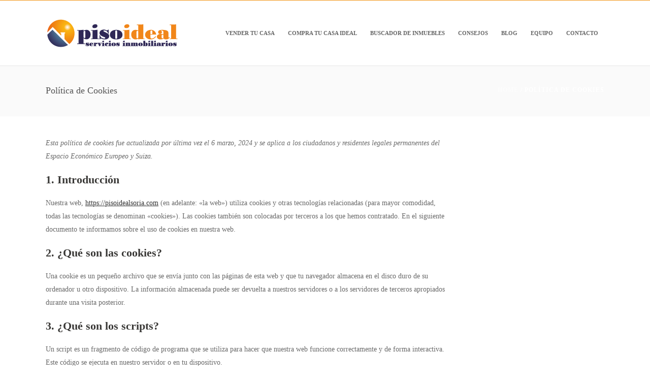

--- FILE ---
content_type: text/html; charset=UTF-8
request_url: https://pisoidealsoria.com/politica-de-cookies/
body_size: 23891
content:
<!DOCTYPE html>
<html  xmlns="https://www.w3.org/1999/xhtml" lang="es">
    <head>
        <meta charset="UTF-8" />
        <meta name="viewport" content="width=device-width, initial-scale=1.0, minimum-scale=1.0, maximum-scale=1.0, user-scalable=0" />

        <!--[if IE]>
        <meta http-equiv="X-UA-Compatible" content="IE=edge,chrome=1" />
        <![endif]-->

        
        <link rel="alternate" type="application/rss+xml" title="Piso Ideal Soria &#8211; Inmobiliaria en Soria RSS Feed" href="https://pisoidealsoria.com/feed/">
        <link rel="alternate" type="application/atom+xml" title="Piso Ideal Soria &#8211; Inmobiliaria en Soria Atom Feed" href="https://pisoidealsoria.com/feed/atom/">
        <link rel="pingback" href="https://pisoidealsoria.com/xmlrpc.php">
         <!--[if lte IE 11]>
         <link rel='stylesheet' href='https://pisoidealsoria.com/wp-content/themes/ken/stylesheet/css/ie.css' />
         <![endif]-->

         <!--[if lte IE 9]>
         <script src="https://pisoidealsoria.com/wp-content/themes/ken/js/html5shiv.js" type="text/javascript"></script>
         <![endif]-->

         <!--[if lte IE 8]>
            <script type="text/javascript" src="https://pisoidealsoria.com/wp-content/themes/ken/js/respond.js"></script>
         <![endif]-->

        <script type="text/javascript" src="https://www.youtube.com/player_api"></script>
        <script type="text/javascript" src="https://f.vimeocdn.com/js/froogaloop2.min.js"></script>

         <script type="text/javascript">

          // Declare theme scripts namespace
          var ken = {};
          var php = {};

          var mk_theme_dir = "https://pisoidealsoria.com/wp-content/themes/ken",
          mk_captcha_url = "",
          mk_captcha_check_url = "",
          mk_theme_js_path = "https://pisoidealsoria.com/wp-content/themes/ken/js",
          mk_captcha_placeholder = "Enter Captcha",
          mk_captcha_invalid_txt = "Invalid. Try again.",
          mk_captcha_correct_txt = "Captcha correct.",
          mk_nav_res_width = 1140,
          mk_header_sticky = 1,
          mk_grid_width = 1140,
          mk_preloader_logo = "",
          mk_header_padding = 34,
          mk_accent_color = "#f39412",
          mk_squeeze_header = 1,
          mk_logo_height = 60,
          mk_preloader_txt_color = "#444444",
          mk_preloader_bg_color = "#ffffff";
          mk_preloader_bar_color = "#f39412",
          mk_no_more_posts = "No More Posts";
          mk_header_structure = "standard";
          mk_boxed_header = "1";

           var mk_header_trans_offset = 120;
                   </script>

    <title>Política de Cookies &#8211; Piso Ideal Soria &#8211; Inmobiliaria en Soria</title>
<script type="text/javascript">var ajaxurl = "https://pisoidealsoria.com/wp-admin/admin-ajax.php"</script><meta name='robots' content='max-image-preview:large' />
	<style>img:is([sizes="auto" i], [sizes^="auto," i]) { contain-intrinsic-size: 3000px 1500px }</style>
	<link rel="alternate" type="application/rss+xml" title="Piso Ideal Soria - Inmobiliaria en Soria &raquo; Feed" href="https://pisoidealsoria.com/feed/" />
<link rel="alternate" type="application/rss+xml" title="Piso Ideal Soria - Inmobiliaria en Soria &raquo; Feed de los comentarios" href="https://pisoidealsoria.com/comments/feed/" />
<script type="text/javascript">
/* <![CDATA[ */
window._wpemojiSettings = {"baseUrl":"https:\/\/s.w.org\/images\/core\/emoji\/15.0.3\/72x72\/","ext":".png","svgUrl":"https:\/\/s.w.org\/images\/core\/emoji\/15.0.3\/svg\/","svgExt":".svg","source":{"concatemoji":"https:\/\/pisoidealsoria.com\/wp-includes\/js\/wp-emoji-release.min.js?ver=6.7.1"}};
/*! This file is auto-generated */
!function(i,n){var o,s,e;function c(e){try{var t={supportTests:e,timestamp:(new Date).valueOf()};sessionStorage.setItem(o,JSON.stringify(t))}catch(e){}}function p(e,t,n){e.clearRect(0,0,e.canvas.width,e.canvas.height),e.fillText(t,0,0);var t=new Uint32Array(e.getImageData(0,0,e.canvas.width,e.canvas.height).data),r=(e.clearRect(0,0,e.canvas.width,e.canvas.height),e.fillText(n,0,0),new Uint32Array(e.getImageData(0,0,e.canvas.width,e.canvas.height).data));return t.every(function(e,t){return e===r[t]})}function u(e,t,n){switch(t){case"flag":return n(e,"\ud83c\udff3\ufe0f\u200d\u26a7\ufe0f","\ud83c\udff3\ufe0f\u200b\u26a7\ufe0f")?!1:!n(e,"\ud83c\uddfa\ud83c\uddf3","\ud83c\uddfa\u200b\ud83c\uddf3")&&!n(e,"\ud83c\udff4\udb40\udc67\udb40\udc62\udb40\udc65\udb40\udc6e\udb40\udc67\udb40\udc7f","\ud83c\udff4\u200b\udb40\udc67\u200b\udb40\udc62\u200b\udb40\udc65\u200b\udb40\udc6e\u200b\udb40\udc67\u200b\udb40\udc7f");case"emoji":return!n(e,"\ud83d\udc26\u200d\u2b1b","\ud83d\udc26\u200b\u2b1b")}return!1}function f(e,t,n){var r="undefined"!=typeof WorkerGlobalScope&&self instanceof WorkerGlobalScope?new OffscreenCanvas(300,150):i.createElement("canvas"),a=r.getContext("2d",{willReadFrequently:!0}),o=(a.textBaseline="top",a.font="600 32px Arial",{});return e.forEach(function(e){o[e]=t(a,e,n)}),o}function t(e){var t=i.createElement("script");t.src=e,t.defer=!0,i.head.appendChild(t)}"undefined"!=typeof Promise&&(o="wpEmojiSettingsSupports",s=["flag","emoji"],n.supports={everything:!0,everythingExceptFlag:!0},e=new Promise(function(e){i.addEventListener("DOMContentLoaded",e,{once:!0})}),new Promise(function(t){var n=function(){try{var e=JSON.parse(sessionStorage.getItem(o));if("object"==typeof e&&"number"==typeof e.timestamp&&(new Date).valueOf()<e.timestamp+604800&&"object"==typeof e.supportTests)return e.supportTests}catch(e){}return null}();if(!n){if("undefined"!=typeof Worker&&"undefined"!=typeof OffscreenCanvas&&"undefined"!=typeof URL&&URL.createObjectURL&&"undefined"!=typeof Blob)try{var e="postMessage("+f.toString()+"("+[JSON.stringify(s),u.toString(),p.toString()].join(",")+"));",r=new Blob([e],{type:"text/javascript"}),a=new Worker(URL.createObjectURL(r),{name:"wpTestEmojiSupports"});return void(a.onmessage=function(e){c(n=e.data),a.terminate(),t(n)})}catch(e){}c(n=f(s,u,p))}t(n)}).then(function(e){for(var t in e)n.supports[t]=e[t],n.supports.everything=n.supports.everything&&n.supports[t],"flag"!==t&&(n.supports.everythingExceptFlag=n.supports.everythingExceptFlag&&n.supports[t]);n.supports.everythingExceptFlag=n.supports.everythingExceptFlag&&!n.supports.flag,n.DOMReady=!1,n.readyCallback=function(){n.DOMReady=!0}}).then(function(){return e}).then(function(){var e;n.supports.everything||(n.readyCallback(),(e=n.source||{}).concatemoji?t(e.concatemoji):e.wpemoji&&e.twemoji&&(t(e.twemoji),t(e.wpemoji)))}))}((window,document),window._wpemojiSettings);
/* ]]> */
</script>
<link rel='stylesheet' id='theme-styles-blessed1-css' href='https://pisoidealsoria.com/wp-content/themes/ken/stylesheet/css/styles-blessed1.min.css?ver=4.3.3' type='text/css' media='all' />
<link rel='stylesheet' id='theme-styles-css' href='https://pisoidealsoria.com/wp-content/themes/ken/stylesheet/css/styles.min.css?ver=4.3.3' type='text/css' media='all' />
<link rel='stylesheet' id='theme-icons-css' href='https://pisoidealsoria.com/wp-content/themes/ken/stylesheet/css/theme-font-icons.min.css?ver=4.3.3' type='text/css' media='all' />
<link rel='stylesheet' id='layerslider-css' href='https://pisoidealsoria.com/wp-content/plugins/layerslider/assets/static/layerslider/css/layerslider.css?ver=7.2.5' type='text/css' media='all' />
<style id='wp-emoji-styles-inline-css' type='text/css'>

	img.wp-smiley, img.emoji {
		display: inline !important;
		border: none !important;
		box-shadow: none !important;
		height: 1em !important;
		width: 1em !important;
		margin: 0 0.07em !important;
		vertical-align: -0.1em !important;
		background: none !important;
		padding: 0 !important;
	}
</style>
<link rel='stylesheet' id='wp-block-library-css' href='https://pisoidealsoria.com/wp-includes/css/dist/block-library/style.min.css?ver=6.7.1' type='text/css' media='all' />
<style id='classic-theme-styles-inline-css' type='text/css'>
/*! This file is auto-generated */
.wp-block-button__link{color:#fff;background-color:#32373c;border-radius:9999px;box-shadow:none;text-decoration:none;padding:calc(.667em + 2px) calc(1.333em + 2px);font-size:1.125em}.wp-block-file__button{background:#32373c;color:#fff;text-decoration:none}
</style>
<style id='global-styles-inline-css' type='text/css'>
:root{--wp--preset--aspect-ratio--square: 1;--wp--preset--aspect-ratio--4-3: 4/3;--wp--preset--aspect-ratio--3-4: 3/4;--wp--preset--aspect-ratio--3-2: 3/2;--wp--preset--aspect-ratio--2-3: 2/3;--wp--preset--aspect-ratio--16-9: 16/9;--wp--preset--aspect-ratio--9-16: 9/16;--wp--preset--color--black: #000000;--wp--preset--color--cyan-bluish-gray: #abb8c3;--wp--preset--color--white: #ffffff;--wp--preset--color--pale-pink: #f78da7;--wp--preset--color--vivid-red: #cf2e2e;--wp--preset--color--luminous-vivid-orange: #ff6900;--wp--preset--color--luminous-vivid-amber: #fcb900;--wp--preset--color--light-green-cyan: #7bdcb5;--wp--preset--color--vivid-green-cyan: #00d084;--wp--preset--color--pale-cyan-blue: #8ed1fc;--wp--preset--color--vivid-cyan-blue: #0693e3;--wp--preset--color--vivid-purple: #9b51e0;--wp--preset--gradient--vivid-cyan-blue-to-vivid-purple: linear-gradient(135deg,rgba(6,147,227,1) 0%,rgb(155,81,224) 100%);--wp--preset--gradient--light-green-cyan-to-vivid-green-cyan: linear-gradient(135deg,rgb(122,220,180) 0%,rgb(0,208,130) 100%);--wp--preset--gradient--luminous-vivid-amber-to-luminous-vivid-orange: linear-gradient(135deg,rgba(252,185,0,1) 0%,rgba(255,105,0,1) 100%);--wp--preset--gradient--luminous-vivid-orange-to-vivid-red: linear-gradient(135deg,rgba(255,105,0,1) 0%,rgb(207,46,46) 100%);--wp--preset--gradient--very-light-gray-to-cyan-bluish-gray: linear-gradient(135deg,rgb(238,238,238) 0%,rgb(169,184,195) 100%);--wp--preset--gradient--cool-to-warm-spectrum: linear-gradient(135deg,rgb(74,234,220) 0%,rgb(151,120,209) 20%,rgb(207,42,186) 40%,rgb(238,44,130) 60%,rgb(251,105,98) 80%,rgb(254,248,76) 100%);--wp--preset--gradient--blush-light-purple: linear-gradient(135deg,rgb(255,206,236) 0%,rgb(152,150,240) 100%);--wp--preset--gradient--blush-bordeaux: linear-gradient(135deg,rgb(254,205,165) 0%,rgb(254,45,45) 50%,rgb(107,0,62) 100%);--wp--preset--gradient--luminous-dusk: linear-gradient(135deg,rgb(255,203,112) 0%,rgb(199,81,192) 50%,rgb(65,88,208) 100%);--wp--preset--gradient--pale-ocean: linear-gradient(135deg,rgb(255,245,203) 0%,rgb(182,227,212) 50%,rgb(51,167,181) 100%);--wp--preset--gradient--electric-grass: linear-gradient(135deg,rgb(202,248,128) 0%,rgb(113,206,126) 100%);--wp--preset--gradient--midnight: linear-gradient(135deg,rgb(2,3,129) 0%,rgb(40,116,252) 100%);--wp--preset--font-size--small: 13px;--wp--preset--font-size--medium: 20px;--wp--preset--font-size--large: 36px;--wp--preset--font-size--x-large: 42px;--wp--preset--spacing--20: 0.44rem;--wp--preset--spacing--30: 0.67rem;--wp--preset--spacing--40: 1rem;--wp--preset--spacing--50: 1.5rem;--wp--preset--spacing--60: 2.25rem;--wp--preset--spacing--70: 3.38rem;--wp--preset--spacing--80: 5.06rem;--wp--preset--shadow--natural: 6px 6px 9px rgba(0, 0, 0, 0.2);--wp--preset--shadow--deep: 12px 12px 50px rgba(0, 0, 0, 0.4);--wp--preset--shadow--sharp: 6px 6px 0px rgba(0, 0, 0, 0.2);--wp--preset--shadow--outlined: 6px 6px 0px -3px rgba(255, 255, 255, 1), 6px 6px rgba(0, 0, 0, 1);--wp--preset--shadow--crisp: 6px 6px 0px rgba(0, 0, 0, 1);}:where(.is-layout-flex){gap: 0.5em;}:where(.is-layout-grid){gap: 0.5em;}body .is-layout-flex{display: flex;}.is-layout-flex{flex-wrap: wrap;align-items: center;}.is-layout-flex > :is(*, div){margin: 0;}body .is-layout-grid{display: grid;}.is-layout-grid > :is(*, div){margin: 0;}:where(.wp-block-columns.is-layout-flex){gap: 2em;}:where(.wp-block-columns.is-layout-grid){gap: 2em;}:where(.wp-block-post-template.is-layout-flex){gap: 1.25em;}:where(.wp-block-post-template.is-layout-grid){gap: 1.25em;}.has-black-color{color: var(--wp--preset--color--black) !important;}.has-cyan-bluish-gray-color{color: var(--wp--preset--color--cyan-bluish-gray) !important;}.has-white-color{color: var(--wp--preset--color--white) !important;}.has-pale-pink-color{color: var(--wp--preset--color--pale-pink) !important;}.has-vivid-red-color{color: var(--wp--preset--color--vivid-red) !important;}.has-luminous-vivid-orange-color{color: var(--wp--preset--color--luminous-vivid-orange) !important;}.has-luminous-vivid-amber-color{color: var(--wp--preset--color--luminous-vivid-amber) !important;}.has-light-green-cyan-color{color: var(--wp--preset--color--light-green-cyan) !important;}.has-vivid-green-cyan-color{color: var(--wp--preset--color--vivid-green-cyan) !important;}.has-pale-cyan-blue-color{color: var(--wp--preset--color--pale-cyan-blue) !important;}.has-vivid-cyan-blue-color{color: var(--wp--preset--color--vivid-cyan-blue) !important;}.has-vivid-purple-color{color: var(--wp--preset--color--vivid-purple) !important;}.has-black-background-color{background-color: var(--wp--preset--color--black) !important;}.has-cyan-bluish-gray-background-color{background-color: var(--wp--preset--color--cyan-bluish-gray) !important;}.has-white-background-color{background-color: var(--wp--preset--color--white) !important;}.has-pale-pink-background-color{background-color: var(--wp--preset--color--pale-pink) !important;}.has-vivid-red-background-color{background-color: var(--wp--preset--color--vivid-red) !important;}.has-luminous-vivid-orange-background-color{background-color: var(--wp--preset--color--luminous-vivid-orange) !important;}.has-luminous-vivid-amber-background-color{background-color: var(--wp--preset--color--luminous-vivid-amber) !important;}.has-light-green-cyan-background-color{background-color: var(--wp--preset--color--light-green-cyan) !important;}.has-vivid-green-cyan-background-color{background-color: var(--wp--preset--color--vivid-green-cyan) !important;}.has-pale-cyan-blue-background-color{background-color: var(--wp--preset--color--pale-cyan-blue) !important;}.has-vivid-cyan-blue-background-color{background-color: var(--wp--preset--color--vivid-cyan-blue) !important;}.has-vivid-purple-background-color{background-color: var(--wp--preset--color--vivid-purple) !important;}.has-black-border-color{border-color: var(--wp--preset--color--black) !important;}.has-cyan-bluish-gray-border-color{border-color: var(--wp--preset--color--cyan-bluish-gray) !important;}.has-white-border-color{border-color: var(--wp--preset--color--white) !important;}.has-pale-pink-border-color{border-color: var(--wp--preset--color--pale-pink) !important;}.has-vivid-red-border-color{border-color: var(--wp--preset--color--vivid-red) !important;}.has-luminous-vivid-orange-border-color{border-color: var(--wp--preset--color--luminous-vivid-orange) !important;}.has-luminous-vivid-amber-border-color{border-color: var(--wp--preset--color--luminous-vivid-amber) !important;}.has-light-green-cyan-border-color{border-color: var(--wp--preset--color--light-green-cyan) !important;}.has-vivid-green-cyan-border-color{border-color: var(--wp--preset--color--vivid-green-cyan) !important;}.has-pale-cyan-blue-border-color{border-color: var(--wp--preset--color--pale-cyan-blue) !important;}.has-vivid-cyan-blue-border-color{border-color: var(--wp--preset--color--vivid-cyan-blue) !important;}.has-vivid-purple-border-color{border-color: var(--wp--preset--color--vivid-purple) !important;}.has-vivid-cyan-blue-to-vivid-purple-gradient-background{background: var(--wp--preset--gradient--vivid-cyan-blue-to-vivid-purple) !important;}.has-light-green-cyan-to-vivid-green-cyan-gradient-background{background: var(--wp--preset--gradient--light-green-cyan-to-vivid-green-cyan) !important;}.has-luminous-vivid-amber-to-luminous-vivid-orange-gradient-background{background: var(--wp--preset--gradient--luminous-vivid-amber-to-luminous-vivid-orange) !important;}.has-luminous-vivid-orange-to-vivid-red-gradient-background{background: var(--wp--preset--gradient--luminous-vivid-orange-to-vivid-red) !important;}.has-very-light-gray-to-cyan-bluish-gray-gradient-background{background: var(--wp--preset--gradient--very-light-gray-to-cyan-bluish-gray) !important;}.has-cool-to-warm-spectrum-gradient-background{background: var(--wp--preset--gradient--cool-to-warm-spectrum) !important;}.has-blush-light-purple-gradient-background{background: var(--wp--preset--gradient--blush-light-purple) !important;}.has-blush-bordeaux-gradient-background{background: var(--wp--preset--gradient--blush-bordeaux) !important;}.has-luminous-dusk-gradient-background{background: var(--wp--preset--gradient--luminous-dusk) !important;}.has-pale-ocean-gradient-background{background: var(--wp--preset--gradient--pale-ocean) !important;}.has-electric-grass-gradient-background{background: var(--wp--preset--gradient--electric-grass) !important;}.has-midnight-gradient-background{background: var(--wp--preset--gradient--midnight) !important;}.has-small-font-size{font-size: var(--wp--preset--font-size--small) !important;}.has-medium-font-size{font-size: var(--wp--preset--font-size--medium) !important;}.has-large-font-size{font-size: var(--wp--preset--font-size--large) !important;}.has-x-large-font-size{font-size: var(--wp--preset--font-size--x-large) !important;}
:where(.wp-block-post-template.is-layout-flex){gap: 1.25em;}:where(.wp-block-post-template.is-layout-grid){gap: 1.25em;}
:where(.wp-block-columns.is-layout-flex){gap: 2em;}:where(.wp-block-columns.is-layout-grid){gap: 2em;}
:root :where(.wp-block-pullquote){font-size: 1.5em;line-height: 1.6;}
</style>
<link rel='stylesheet' id='cmplz-document-css' href='https://pisoidealsoria.com/wp-content/plugins/complianz-gdpr/assets/css/document.min.css?ver=1730291531' type='text/css' media='all' />
<link rel='stylesheet' id='cmplz-general-css' href='https://pisoidealsoria.com/wp-content/plugins/complianz-gdpr/assets/css/cookieblocker.min.css?ver=1730291531' type='text/css' media='all' />
<link rel='stylesheet' id='mk-style-css' href='https://pisoidealsoria.com/wp-content/themes/ken-child/style.css?ver=6.7.1' type='text/css' media='all' />
<link rel='stylesheet' id='theme-dynamic-styles-css' href='https://pisoidealsoria.com/wp-content/themes/ken/custom.css?ver=6.7.1' type='text/css' media='all' />
<style id='theme-dynamic-styles-inline-css' type='text/css'>


    body,.theme-main-wrapper {
        
        background-color:#fff;background-repeat:repeat;background-position:right bottom;background-attachment:scroll;
    }

    .mk-header-toolbar{
        background-color:#eeeeee;background-repeat:repeat;background-position:right bottom;background-attachment:scroll;
    }

    #mk-header, .mk-secondary-header {
        background-color:#fff;background-repeat:repeat;background-position:right bottom;background-attachment:scroll;
    }

    .theme-main-wrapper:not(.vertical-header) #mk-header.transparent-header.light-header-skin,
    .theme-main-wrapper:not(.vertical-header) #mk-header.transparent-header.dark-header-skin{
        border-top: none !important;
        background: transparent !important;
    }

    .theme-main-wrapper:not(.vertical-header) .sticky-header.sticky-header-padding {
        padding-top:128px;
    }

    .sticky-header-padding {

        background-color:#fff;

    }

    #mk-header.transparent-header-sticky,
    #mk-header.sticky-header:not(.transparent-header) {

        border-bottom:1px solid#e6e6e6;

    }

    #mk-page-title
    {
        padding:40px 0;
    }

    #mk-page-title .mk-page-heading{
        font-size:18px;
        color:#545454;
        ;
        ;
    }
    #mk-breadcrumbs {
        line-height:18px;
    }


    #mk-page-title .mk-page-title-bg {
        background-color:#fafafa;background-repeat:repeat;background-position:right bottom;;
        height: 100%;
        width: 100%;
        top: 0;
        left: 0;
        transform: translateZ(0);
        -webkit-transform: translateZ(0);
    }

    .page-master-holder {
        position:relative;
    }

    .background-img--page {
        background-color:#fff;background-repeat:repeat;background-position:right bottom;
        height: 100%;
        width: 100%;
        position: absolute;
        top: 0;
        left: 0;
        transform: translateZ(0);
        -webkit-transform: translateZ(0);
        z-index:-1;
    }

    #mk-footer{

        background-color:#191919;background-repeat:repeat;background-position:right bottom;background-attachment:scroll;
        
    }

    



	.mk-header-toolbar{
		;
	}

	.header-searchform-input input[type=text]{
		background-color:#fff;
	}

	.bottom-header-padding.none-sticky-header {
		padding-top:128px;	
	}

	.bottom-header-padding.none-sticky-header {
		padding-top:128px;	
	}

	.bottom-header-padding.sticky-header {
		padding-top:68px;	
	}


	#mk-header:not(.header-structure-vertical) #mk-main-navigation > ul > li.menu-item,
	#mk-header:not(.header-structure-vertical) #mk-main-navigation > ul > li.menu-item > a,
	#mk-header:not(.header-structure-vertical) .mk-header-search,
	#mk-header:not(.header-structure-vertical) .mk-header-search a,
	#mk-header:not(.header-structure-vertical) .mk-header-wpml-ls,
	#mk-header:not(.header-structure-vertical) .mk-header-wpml-ls > a,
	#mk-header:not(.header-structure-vertical) .mk-cart-link,
	#mk-header:not(.header-structure-vertical) .mk-responsive-cart-link,
	#mk-header:not(.header-structure-vertical) .dashboard-trigger,
	#mk-header:not(.header-structure-vertical) .responsive-nav-link,
	#mk-header:not(.header-structure-vertical) .mk-header-social a,
	#mk-header:not(.header-structure-vertical) .mk-margin-header-burger
	{
		height:128px;
		line-height:128px;
	}

	@media handheld, only screen and (max-width: 1140px){
		#mk-header .responsive-nav-link {
			height:128px;
			line-height:128px;
		}
	}

	#mk-header:not(.header-structure-vertical).sticky-trigger-header #mk-main-navigation > ul > li.menu-item,
	#mk-header:not(.header-structure-vertical).sticky-trigger-header #mk-main-navigation > ul > li.menu-item > a,
	#mk-header:not(.header-structure-vertical).sticky-trigger-header .mk-header-search,
	#mk-header:not(.header-structure-vertical).sticky-trigger-header .mk-header-search a,
	#mk-header:not(.header-structure-vertical).sticky-trigger-header .mk-cart-link,
	#mk-header:not(.header-structure-vertical).sticky-trigger-header .mk-responsive-cart-link,
	#mk-header:not(.header-structure-vertical).sticky-trigger-header .dashboard-trigger,
	#mk-header:not(.header-structure-vertical).sticky-trigger-header .responsive-nav-link,
	#mk-header:not(.header-structure-vertical).sticky-trigger-header .mk-header-social a,
	#mk-header:not(.header-structure-vertical).sticky-trigger-header .mk-margin-header-burger,
	#mk-header:not(.header-structure-vertical).sticky-trigger-header .mk-header-wpml-ls,
	#mk-header:not(.header-structure-vertical).sticky-trigger-header .mk-header-wpml-ls > a
	{
		height:68px;
		line-height:68px;
	}

		#mk-header:not(.header-structure-vertical).sticky-trigger-header #mk-main-navigation > ul > li.menu-item > a {
			padding-left:15px;
			padding-right:15px;
		}
	
	.mk-header-logo,
	.mk-header-logo a{
		height:60px;
		line-height:60px;
	}

	#mk-header:not(.header-structure-vertical).sticky-trigger-header .mk-header-logo,
	#mk-header:not(.header-structure-vertical).sticky-trigger-header .mk-header-logo a{
		height:40px;
		line-height:40px;
	}

	.vertical-expanded-state #mk-header.header-structure-vertical,
	.vertical-condensed-state  #mk-header.header-structure-vertical:hover{
		width: 280px !important;
	}

	#mk-header.header-structure-vertical{
		padding-left: 30px !important;
		padding-right: 30px !important;
	}

	.vertical-condensed-state .mk-vertical-menu {
	  width:220px;
	}



	.vertical-header-align-left.vertical-expanded-state #theme-page > .mk-main-wrapper-holder,
	.vertical-header-align-left.vertical-expanded-state #theme-page > .mk-page-section,
	.vertical-header-align-left.vertical-expanded-state #theme-page > .wpb_row,
	.vertical-header-align-left.vertical-expanded-state #mk-page-title,
	.vertical-header-align-left.vertical-expanded-state #mk-footer {
		padding-left: 280px;
	}
	.vertical-header-align-right.vertical-expanded-state #theme-page > .mk-main-wrapper-holder,
	.vertical-header-align-right.vertical-expanded-state #theme-page > .mk-page-section,
	.vertical-header-align-right.vertical-expanded-state #theme-page > .wpb_row,
	.vertical-header-align-right.vertical-expanded-state #mk-page-title,
	.vertical-header-align-right.vertical-expanded-state #mk-footer {
		padding-right: 280px;
	}

	@media handheld, only screen and (max-width:1140px) {
		.theme-main-wrapper.vertical-expanded-state #theme-page > .mk-main-wrapper-holder,
		.theme-main-wrapper.vertical-expanded-state #theme-page > .mk-page-section,
		.theme-main-wrapper.vertical-expanded-state #theme-page > .wpb_row,
		.theme-main-wrapper.vertical-expanded-state #mk-page-title,
		.theme-main-wrapper.vertical-expanded-state #mk-footer,
		.theme-main-wrapper.vertical-condensed-state #theme-page > .mk-main-wrapper-holder,
		.theme-main-wrapper.vertical-condensed-state #theme-page > .mk-page-section,
		.theme-main-wrapper.vertical-condensed-state #theme-page > .wpb_row,
		.theme-main-wrapper.vertical-condensed-state #mk-page-title,
		.theme-main-wrapper.vertical-condensed-state #mk-footer {
			padding-left:0;
			padding-right:0;
		}
	}

	.theme-main-wrapper.vertical-header #mk-page-title,
	.theme-main-wrapper.vertical-header #mk-footer,
	.theme-main-wrapper.vertical-header #mk-header,
	.theme-main-wrapper.vertical-header #mk-header.header-structure-vertical .mk-vertical-menu{
		box-sizing: border-box;
	}


	.mk-header-logo,
	.mk-header-logo a
	 {
		margin-top: 34px;
		margin-bottom: 34px;
	}


	#mk-header:not(.header-structure-vertical).sticky-trigger-header .mk-header-logo,
	#mk-header:not(.header-structure-vertical).sticky-trigger-header .mk-header-logo a
	{
		margin-top:12px;
		margin-bottom: 12px;
	}


	#mk-main-navigation > ul > li.menu-item > a {
		padding: 0 11px;
		
		font-size:11px;
		text-transform: uppercase;
		font-weight:;
	}

	.mk-header-logo.mk-header-logo-center {
		padding: 0 11px;
	}

	.mk-vertical-menu > li.menu-item > a {
		padding: 0 11px;
		
		font-size:11px;
		text-transform: uppercase;
		font-weight:;
	}


	.mk-vertical-menu li.menu-item > a,
	.mk-vertical-menu .mk-header-logo {
		text-align:right; 
	}

	.main-navigation-ul > li ul.sub-menu li.menu-item a.menu-item-link{
		font-size:12px;
		text-transform: uppercase;
		font-weight:bold;
	}

	.mk-vertical-menu > li ul.sub-menu li.menu-item a{
		font-size:12px;
		text-transform: uppercase;
		font-weight:bold;
	}

	#mk-main-navigation > ul > li.menu-item > a,
	.mk-vertical-menu li.menu-item > a
	{
		color:#666666;
		background-color:;
	}

	#mk-main-navigation > ul > li.current-menu-item > a,
	#mk-main-navigation > ul > li.current-menu-ancestor > a,
	#mk-main-navigation > ul > li.menu-item:hover > a
	{
		color:#f39412;
		background-color:;
	}

	.mk-vertical-menu > li.current-menu-item > a,
	.mk-vertical-menu > li.current-menu-ancestor > a,
	.mk-vertical-menu > li.menu-item:hover > a,
	.mk-vertical-menu ul li.menu-item:hover > a {
		color:#f39412;
	}

	#mk-main-navigation > ul > li.menu-item > a:hover
	{
		color:#f39412;
		background-color:;
	}

	.dashboard-trigger,
	.res-nav-active,
	.mk-header-social a,
	.mk-responsive-cart-link {
		color:#666666;
	}

	.dashboard-trigger:hover,
	.res-nav-active:hover {
		color:#f39412;
	}

			#mk-main-navigation ul li.no-mega-menu > ul,
			#mk-main-navigation ul li.has-mega-menu > ul,
			#mk-main-navigation ul li.mk-header-wpml-ls > ul{
				border-top:1px solid #f39412;
			}
		
	#mk-main-navigation ul li.no-mega-menu ul,
	#mk-main-navigation > ul > li.has-mega-menu > ul,
	.header-searchform-input .ui-autocomplete,
	.mk-shopping-box,
	.shopping-box-header > span,
	#mk-main-navigation ul li.mk-header-wpml-ls > ul {
		background-color:#191919;
	}

	#mk-main-navigation ul ul.sub-menu a.menu-item-link,
	#mk-main-navigation ul li.mk-header-wpml-ls > ul li a
	{
		color:#ffffff;
	}

	#mk-main-navigation ul ul li.current-menu-item > a.menu-item-link,
	#mk-main-navigation ul ul li.current-menu-ancestor > a.menu-item-link {
		color:#000000;
		background-color:#f39412 !important;
	}


	.header-searchform-input .ui-autocomplete .search-title,
	.header-searchform-input .ui-autocomplete .search-date,
	.header-searchform-input .ui-autocomplete i
	{
		color:#ffffff;
	}
	.header-searchform-input .ui-autocomplete i,
	.header-searchform-input .ui-autocomplete img
	{
		border-color:#ffffff;
	}

	.header-searchform-input .ui-autocomplete li:hover  i,
	.header-searchform-input .ui-autocomplete li:hover img
	{
		border-color:#000000;
	}


	#mk-main-navigation .megamenu-title,
	.mk-mega-icon,
	.mk-shopping-box .mini-cart-title,
	.mk-shopping-box .mini-cart-button {
		color:#ffffff;
	}

	#mk-main-navigation ul ul.sub-menu a.menu-item-link:hover,
	.header-searchform-input .ui-autocomplete li:hover,
	#mk-main-navigation ul li.mk-header-wpml-ls > ul li a:hover
	{
		color:#000000;
		background-color:#f39412 !important;
	}

	.header-searchform-input .ui-autocomplete li:hover .search-title,
	.header-searchform-input .ui-autocomplete li:hover .search-date,
	.header-searchform-input .ui-autocomplete li:hover i,
	#mk-main-navigation ul ul.sub-menu a.menu-item-link:hover i
	{
		color:#000000;
	}


	.header-searchform-input input[type=text],
	.dashboard-trigger,
	.header-search-icon,
	.header-search-close,
	.header-wpml-icon
	{
		color:#666666;
	}

	.header-search-icon {
		color:#666666;	
	}

	.mk-burger-icon div {
	      background-color:#666666;
	 }



	.header-search-icon:hover
	{
		color: #666666;
	}


	.responsive-nav-container, .responsive-shopping-box
	{
		background-color:#191919;
	}

	.mk-responsive-nav a,
	.mk-responsive-nav .has-mega-menu .megamenu-title
	{
		color:#ffffff;
		background-color:;
	}

	.mk-responsive-nav li a:hover
	{
		color:#000000;
		background-color:#f39412;
	}

	.mk-header-toolbar {
			
		
		border-color:transparent;
	}
	.mk-header-toolbar span {
		color:#444444;	
	}

	.mk-header-toolbar span i {
		color:#444444;	
	}

	.mk-header-toolbar a{
		color:#444444;	
	}
	.mk-header-toolbar a:hover{
		color:#d3b76c;	
	}

	.mk-header-toolbar a{
		color:#444444;	
	}
	.mk-header-toolbar .mk-header-toolbar-social li a{
		color:#444444;	
	}
	.mk-header-toolbar .mk-header-toolbar-social li a:hover{
		color:#d3b76c;	
	}


	.mk-divider .divider-inner i
	{
		background-color: #fff;
	}

	.mk-loader
	{
		border: 2px solid #f39412;
	}

	.alt-title span,
	.single-post-fancy-title span,
	.portfolio-social-share,
	.woocommerce-share ul
	{
		background-color: #fff;
	}

	.mk-side-dashboard {
		background-color:#191919;
	}

	#sub-footer
	{
		background-color: #262626;
	}



	@media handheld, only screen and (max-width: 1240px){

		.dashboard-trigger.res-mode {
			display:block !important;
		}

		.dashboard-trigger.desktop-mode {
			display:none !important;
		}

	}


	@media handheld, only screen and (max-width: 1140px){

		#mk-header.sticky-header,
		.mk-secondary-header,
		.transparent-header-sticky {
			position: relative !important;
			left:auto !important;
		    right:auto!important;
		    top:auto !important;
		}

		.add-corner-margin #mk-header.sticky-header, .add-corner-margin #mk-header.transparent-header-sticky {
		  left: 20px;
		  right: 20px;
		  // Width auto was creating glitch in safari - if it is needed work it out somehow differently and watch out for safari!
		  // width: auto !important;
		}

		#mk-header:not(.header-structure-vertical).put-header-bottom,
		#mk-header:not(.header-structure-vertical).put-header-bottom.sticky-trigger-header,
		#mk-header:not(.header-structure-vertical).put-header-bottom.header-offset-passed,
		.admin-bar #mk-header:not(.header-structure-vertical).put-header-bottom.sticky-trigger-header {
			position:relative;
			bottom:auto;
		}

		.mk-margin-header-burger {
			display:none;
		}

		.main-navigation-ul li.menu-item,
		.mk-vertical-menu li.menu-item,
		.main-navigation-ul li.sub-menu,
		.sticky-header-padding,
		.secondary-header-space
		{
			display:none !important;
		}

		.vertical-expanded-state #mk-header.header-structure-vertical, .vertical-condensed-state #mk-header.header-structure-vertical{
			width: 100% !important;
			height: auto !important;
		}
		.vertical-condensed-state  #mk-header.header-structure-vertical:hover {
			width: 100% !important;
		}
		.header-structure-vertical .mk-vertical-menu{
			position:relative;
			padding:0;
			width: 100%;
		}
		.header-structure-vertical .mk-header-social.inside-grid{
			position:relative;
			padding:0;
			width: auto;
			bottom: inherit !important;
			height:128px;
			line-height:128px;
			float:right !important;
			top: 0 !important;
		}

		.vertical-condensed-state .header-structure-vertical .mk-vertical-menu>li.mk-header-logo {
			-webkit-transform: translate(0,0);
			-moz-transform: translate(0,0);
			-ms-transform: translate(0,0);
			-o-transform: translate(0,0);
			opacity: 1!important;
			position: relative!important;
			left: 0!important;
		}
		.vertical-condensed-state .header-structure-vertical .mk-vertical-header-burger{
			display:none !important;
		}


		.mk-header-logo {
			padding:0 !important;
		}

		.mk-vertical-menu .responsive-nav-link{
			float:left !important;
		}
		.mk-vertical-menu .responsive-nav-link i{
			height:128px;
			line-height:128px;
		}
		.mk-vertical-menu .mk-header-logo {
			float:left !important
		}


		.header-search-icon i,
		.mk-cart-link i,
		.mk-responsive-cart-link i
		{
			padding:0 !important;
			margin:0 !important;
			border:none !important;
		}

		.header-search-icon,
		.mk-cart-link,
		.mk-responsive-cart-link
		{
			margin:0 8px !important;
			padding:0 !important;
		}


		.mk-header-logo
		{

			margin-left:20px !important;
			display:inline-block !important;
		}


		.main-navigation-ul
		{
			text-align:center !important;
		}

		.responsive-nav-link {
			display:inline-block !important;
		}

		.mk-shopping-box {
			display:none !important;
		}

	}


	.theme-main-wrapper:not(.vertical-header) #mk-header.transparent-header {
	  position: absolute;
	  left: 0;
	}

	.mk-boxed-enabled #mk-header.transparent-header {
	  left: inherit;
	}

	.add-corner-margin .mk-boxed-enabled #mk-header.transparent-header {
	  left: 0;
	}

	.transparent-header {
	  transition: all 0.3s ease-in-out;
	  -webkit-transition: all 0.3s ease-in-out;
	  -moz-transition: all 0.3s ease-in-out;
	  -ms-transition: all 0.3s ease-in-out;
	  -o-transition: all 0.3s ease-in-out;
	}

	.transparent-header.transparent-header-sticky {
	  opacity: 1;
	  left: auto !important;
	}
	.transparent-header #mk-main-navigation ul li .sub {
	  border-top: none;
	}
	.transparent-header .mk-cart-link:hover,
	.transparent-header .mk-responsive-cart-link:hover,
	.transparent-header .dashboard-trigger:hover,
	.transparent-header .res-nav-active:hover,
	.transparent-header .header-search-icon:hover {
	  opacity: 0.7;
	}
	.transparent-header .header-searchform-input input[type=text] {
	  background-color: transparent;
	}
	.transparent-header.light-header-skin .dashboard-trigger,
	.transparent-header.light-header-skin .dashboard-trigger:hover,
	.transparent-header.light-header-skin .res-nav-active,
	.transparent-header.light-header-skin #mk-main-navigation > ul > li.menu-item > a,
	.transparent-header.light-header-skin #mk-main-navigation > ul > li.menu-item > a > i,
	.transparent-header.light-header-skin #mk-main-navigation > ul > li.current-menu-item > a,
	.transparent-header.light-header-skin #mk-main-navigation > ul > li.current-menu-ancestor > a,
	.transparent-header.light-header-skin #mk-main-navigation > ul > li.menu-item:hover > a,
	.transparent-header.light-header-skin #mk-main-navigation > ul > li.menu-item > a:hover,
	.transparent-header.light-header-skin .res-nav-active:hover,
	.transparent-header.light-header-skin .header-searchform-input input[type=text],
	.transparent-header.light-header-skin .header-search-icon,
	.transparent-header.light-header-skin .header-search-close,
	.transparent-header.light-header-skin .header-search-icon:hover,
	.transparent-header.light-header-skin .mk-cart-link,
	.transparent-header.light-header-skin .mk-responsive-cart-link,
	.transparent-header.light-header-skin .mk-header-social a,
	.transparent-header.light-header-skin .mk-header-wpml-ls > a{
	  color: #fff !important;
	}
	.transparent-header.light-header-skin .mk-burger-icon div {
	  background-color: #fff;
	}
	.transparent-header.light-header-skin .mk-light-logo {
	  display: inline-block !important;
	}
	.transparent-header.light-header-skin .mk-dark-logo {
	  display: none !important;
	}
	.transparent-header.light-header-skin.transparent-header-sticky .mk-light-logo {
	  display: none !important;
	}
	.transparent-header.light-header-skin.transparent-header-sticky .mk-dark-logo {
	  display: inline-block !important;
	}
	.transparent-header.dark-header-skin .dashboard-trigger,
	.transparent-header.dark-header-skin .dashboard-trigger:hover,
	.transparent-header.dark-header-skin .res-nav-active,
	.transparent-header.dark-header-skin #mk-main-navigation > ul > li.menu-item > a,
	.transparent-header.dark-header-skin #mk-main-navigation > ul > li.menu-item > a > i,
	.transparent-header.dark-header-skin #mk-main-navigation > ul > li.current-menu-item > a,
	.transparent-header.dark-header-skin #mk-main-navigation > ul > li.current-menu-ancestor > a,
	.transparent-header.dark-header-skin #mk-main-navigation > ul > li.menu-item:hover > a,
	.transparent-header.dark-header-skin #mk-main-navigation > ul > li.menu-item > a:hover,
	.transparent-header.dark-header-skin .res-nav-active:hover,
	.transparent-header.dark-header-skin .header-searchform-input input[type=text],
	.transparent-header.dark-header-skin .header-search-icon,
	.transparent-header.dark-header-skin .header-search-close,
	.transparent-header.dark-header-skin .header-search-icon:hover,
	.transparent-header.dark-header-skin .mk-cart-link,
	.transparent-header.dark-header-skin .mk-responsive-cart-link,
	.transparent-header.dark-header-skin .mk-header-social a,
	.transparent-header.dark-header-skin .mk-header-wpml-ls > a {
	  color: #444 !important;
	}
	.transparent-header.dark-header-skin .mk-burger-icon div {
	  background-color: #444;
	}

@media handheld, only screen and (max-width: 1140px) {

	#mk-header .mk-burger-icon div{
		
	}
	#mk-header {
		
	}
	.responsive-nav-container{
		
	}
	.mk-responsive-nav a{
		
	}
	.mk-responsive-nav li a{
		font-size: 13px !important;line-height: 1.6em;
	}
	.header-searchform-input input[type=text]{
		
		
	}

}



	.mk-skin-color,
	.blog-categories a,
	.blog-categories,
	.rating-star .rated,
	.widget_testimonials .testimonial-position,
	.testimonial-company,
	.portfolio-similar-meta .cats,
	.entry-meta .cats a,
	.search-meta span a,
	.search-meta span,
	.single-share-trigger:hover,
	.single-share-trigger.mk-toggle-active,
	.project_content_section .project_cats a,
	.mk-love-holder i:hover,
	.blog-comments i:hover,
	.comment-count i:hover,
	.widget_posts_lists li .cats a,
	.mk-employeee-networks li a:hover,
	.mk-tweet-shortcode span a,
	.classic-hover .portfolio-permalink:hover i,
	.mk-pricing-table .mk-icon-star,
	.mk-process-steps.dark-skin .step-icon,
	.mk-edge-next,
	.mk-edge-prev,
	.prev-item-caption,
	.next-item-caption,
	.mk-employees.column_rounded-style .team-member-position, 
	.mk-employees.column-style .team-member-position,
	.mk-event-countdown.accent-skin .countdown-timer,
	.mk-event-countdown.accent-skin .countdown-text,
	.mk-box-text:hover i,
	.mk-process-steps.light-skin .mk-step:hover .step-icon,
	.mk-process-steps.light-skin .active-step-item .step-icon,
	.blog-modern-entry .blog-categories,
	.woocommerce-thanks-text
	{
		color: #f39412;
	}

	.mk-love-holder .item-loved i,
	.widget_posts_lists .cats a,
	#mk-breadcrumbs a:hover,
	.widget_social_networks a.light,
	.widget_posts_tabs .cats a {
		color: #f39412 !important;
	}

	a:hover,
	.mk-tweet-shortcode span a:hover {
		color:#f39412;
	}



	/* Main Skin Color : Background-color Property */
	#wp-calendar td#today,
	div.jp-play-bar,
	.mk-header-button:hover,
	.next-prev-top .go-to-top:hover,
	.wide-eye-portfolio-item .portfolio-meta .the-title,
	.mk-portfolio-carousel .portfolio-meta:before,
	.meta-image.frame-grid-portfolio-item .portfolio-meta .the-title,
	.masonry-border,
	.author-social li a:hover,
	.slideshow-swiper-arrows:hover,
	.mk-clients-shortcode .clients-info,
	.mk-contact-form-wrapper .mk-form-row i.input-focused,
	.mk-login-form .form-row i.input-focused,
	.comment-form-row i.input-focused,
	.widget_social_networks a:hover,
	.mk-social-network a:hover,
	.blog-masonry-entry .post-type-icon:hover,
	.list-posttype-col .post-type-icon:hover,
	.single-type-icon,
	.demo_store,
	.product_loop_button:hover,
	.mk-process-steps.dark-skin .mk-step:hover .step-icon,
	.mk-process-steps.dark-skin .active-step-item .step-icon,
	.mk-process-steps.light-skin .step-icon,
	.mk-social-network a.light:hover,
	.widget_tag_cloud a:hover,
	.widget_categories a:hover,
	.edge-nav-bg,
	.gform_wrapper .button:hover,
	.mk-event-countdown.accent-skin li:before,
	.masonry-border,
	.mk-gallery.thumb-style .gallery-thumb-lightbox:hover,
	.fancybox-close:hover,
	.fancybox-nav span:hover,
	.blog-scroller-arrows:hover,
	ul.user-login li a i,
	.mk-isotop-filter ul li a.current,
	.mk-isotop-filter ul li a:hover
	{
		background-color: #f39412;
	}


	.next-prev-top .go-to-top,
	.mk-contact-form-wrapper .text-input:focus, .mk-contact-form-wrapper .mk-textarea:focus,
	.widget .mk-contact-form-wrapper .text-input:focus, .widget .mk-contact-form-wrapper .mk-textarea:focus,
	.mk-contact-form-wrapper .mk-form-row i.input-focused,
	.comment-form-row .text-input:focus, .comment-textarea textarea:focus,
	.comment-form-row i.input-focused,
	.mk-login-form .form-row i.input-focused,
	.mk-login-form .form-row input:focus,
	.mk-event-countdown.accent-skin li
	{
		border-color: #f39412!important;
	}


	::-webkit-selection
	{
		background-color: #f39412;
		color:#fff;
	}

	::-moz-selection
	{
		background-color: #f39412;
		color:#fff;
	}

	::selection
	{
		background-color: #f39412;
		color:#fff;
	}


		#sub-footer{
			border-top:1px solid #f39412;
		}
	
			.theme-main-wrapper:not(.vertical-header) #mk-header,
			.theme-main-wrapper:not(.vertical-header) .mk-secondary-header{

				border-top:1px solid #f39412;
				
			}
		
	.mk-grid,
	.mk-inner-grid
	{
		max-width: 1140px;
	}

	.theme-page-wrapper.right-layout .theme-content, .theme-page-wrapper.left-layout .theme-content
	{
		width: 70%;
	}

	.theme-page-wrapper #mk-sidebar.mk-builtin
	{
		width: 30%;
	}



	.mk-boxed-enabled,
	.mk-boxed-enabled #mk-header.sticky-header,
	.mk-boxed-enabled #mk-header.transparent-header-sticky,
	.mk-boxed-enabled .mk-secondary-header
	{
		max-width: 1200px;

	}

	@media handheld, only screen and (max-width: 1140px){

		#sub-footer .item-holder{
			margin:0 20px;
		}

	}


		#mk-footer .mk-padding-wrapper{
			padding-top:30px;
			padding-bottom:30px;
		}
	
	
	body
	{
		line-height: 20px;
		
		font-family:Open Sans;
		font-size:13px;
		color:#696969;
	}

	

	p {
		font-size:13px;
		color:#696969;
		line-height:26px;
	}

	a {
		color:#333333;
	}

	a:hover {
		color:#f39412;
	}


	.page-master-holder h1,
	.page-master-holder h2,
	.page-master-holder h3,
	.page-master-holder h4,
	.page-master-holder h5,
	.page-master-holder h6
	{
		font-weight:;
		color:#393836;
	}

	h1, h2, h3, h4, h5, h6
	{
		
	}


	input,
	button,
	textarea {
		font-family:Open Sans;
	}


	.mk-edge-title {
			
	}
	



	.widgettitle {
		
		font-size:13px;
		
	}

	.widgettitle:after{
		
	}

	.mk-side-dashboard .widgettitle,
	.mk-side-dashboard .widgettitle a
	{
		color: #959595;
	}


	.mk-side-dashboard,
	.mk-side-dashboard p
	{
		color: #6f6f6f;
	}

	.mk-side-dashboard a
	{
		color: #afafaf;
	}

	.mk-side-dashboard a:hover
	{
		color: #f39412;
	}

	#mk-sidebar .widgettitle,
	#mk-sidebar .widgettitle  a
	{
		color: #555555;
	}


	#mk-sidebar,
	#mk-sidebar p
	{
		color: #666666;
	}

	#mk-sidebar a
	{
		color: #444444;
	}

	#mk-sidebar a:hover
	{
		color: #f39412;
	}


	#mk-footer .widgettitle,
	#mk-footer .widgettitle a
	{
		color: #959595;
	}

	#mk-footer,
	#mk-footer p
	{
		color: #6f6f6f;
	}

	#mk-footer a
	{
		color: #afafaf;
	}

	#mk-footer a:hover
	{
		color: #f39412;
	}

	.mk-footer-copyright,
	.mk-footer-copyright a {
		color: #666666 !important;
	}

	.mk-footer-social a {
		color: #666666 !important;
	}

	.mk-footer-social a:hover {
		color: #f39412!important;
	}

	#mk-footer .widgettitle	{
		font-size: 13px;
		font-weight: Normal;
		letter-spacing: 0;
	}

	#mk-footer, 
	#mk-footer p {
		font-size: 13px;
	}

	#mk-footer #sub-footer,
	#sub-footer .mk-footer-copyright{
		font-size:13px;
		letter-spacing: 0px;
	}



      @font-face {
        font-family: 'ArtbeesWPTokens';
        src: url('https://pisoidealsoria.com/wp-content/themes/ken/stylesheet/artbees-icons/ArtbeesWPTokens.eot');
        src: url('https://pisoidealsoria.com/wp-content/themes/ken/stylesheet/artbees-icons/ArtbeesWPTokens.eot?#iefix') format('embedded-opentype'), 
        url('https://pisoidealsoria.com/wp-content/themes/ken/stylesheet/artbees-icons/ArtbeesWPTokens.woff') format('woff'), 
        url('https://pisoidealsoria.com/wp-content/themes/ken/stylesheet/artbees-icons/ArtbeesWPTokens.ttf') format('truetype'), 
        url('https://pisoidealsoria.com/wp-content/themes/ken/stylesheet/artbees-icons/ArtbeesWPTokens.svg#ArtbeesWPTokens') format('svg');
        font-weight: 400;
        font-style: normal;
      }

      @font-face {
        font-family: 'FontAwesome';
        src:url('https://pisoidealsoria.com/wp-content/themes/ken/stylesheet/awesome-icons/fontawesome-webfont.eot?v=4.2');
        src:url('https://pisoidealsoria.com/wp-content/themes/ken/stylesheet/awesome-icons/fontawesome-webfont.eot?#iefix&v=4.2') format('embedded-opentype'),
        url('https://pisoidealsoria.com/wp-content/themes/ken/stylesheet/awesome-icons/fontawesome-webfont.woff?v=4.2') format('woff'),
        url('https://pisoidealsoria.com/wp-content/themes/ken/stylesheet/awesome-icons/fontawesome-webfont.ttf?v=4.2') format('truetype'), 
        url('https://pisoidealsoria.com/wp-content/themes/ken/stylesheet/awesome-icons/fontawesome-webfont.svg#FontAwesome') format('svg');;
        font-weight: normal;
        font-style: normal;
      }

      @font-face {
        font-family: 'star';
        src: url('https://pisoidealsoria.com/wp-content/themes/ken/stylesheet/woocommerce-fonts/star.eot');
        src: url('../woocommerce-fonts/star.eot?#iefix') format('embedded-opentype'), 
        url('../woocommerce-fonts/star.woff') format('woff'), 
        url('../woocommerce-fonts/star.ttf') format('truetype'), 
        url('../woocommerce-fonts/star.svg#star') format('svg');
        font-weight: normal;
        font-style: normal;
      }

      @font-face {
        font-family: 'WooCommerce';
        src: url('https://pisoidealsoria.com/wp-content/themes/ken/stylesheet/woocommerce-fonts/WooCommerce.eot');
        src: url('https://pisoidealsoria.com/wp-content/themes/ken/stylesheet/woocommerce-fonts/WooCommerce.eot?#iefix') format('embedded-opentype'), 
        url('https://pisoidealsoria.com/wp-content/themes/ken/stylesheet/woocommerce-fonts/WooCommerce.woff') format('woff'), 
        url('https://pisoidealsoria.com/wp-content/themes/ken/stylesheet/woocommerce-fonts/WooCommerce.ttf') format('truetype'), 
        url('https://pisoidealsoria.com/wp-content/themes/ken/stylesheet/woocommerce-fonts/WooCommerce.svg#WooCommerce') format('svg');
        font-weight: normal;
        font-style: normal;
      }

      @font-face {
        font-family: 'Flaticon';
        src: url('https://pisoidealsoria.com/wp-content/themes/ken/stylesheet/line-icon-set/flaticon.eot');
        src: url('https://pisoidealsoria.com/wp-content/themes/ken/stylesheet/line-icon-set/flaticon.eot#iefix') format('embedded-opentype'),
        url('https://pisoidealsoria.com/wp-content/themes/ken/stylesheet/line-icon-set/flaticon.woff') format('woff'),
        url('https://pisoidealsoria.com/wp-content/themes/ken/stylesheet/line-icon-set/flaticon.ttf') format('truetype'),
        url('https://pisoidealsoria.com/wp-content/themes/ken/stylesheet/line-icon-set/flaticon.svg') format('svg');
        font-weight: normal;
        font-style: normal;
      }

      @font-face {
        font-family: 'Pe-icon-line';
        src:url('https://pisoidealsoria.com/wp-content/themes/ken/stylesheet/pe-line-icons/Pe-icon-line.eot?lqevop');
        src:url('https://pisoidealsoria.com/wp-content/themes/ken/stylesheet/pe-line-icons/Pe-icon-line.eot?#iefixlqevop') format('embedded-opentype'),
          url('https://pisoidealsoria.com/wp-content/themes/ken/stylesheet/pe-line-icons/Pe-icon-line.woff?lqevop') format('woff'),
          url('https://pisoidealsoria.com/wp-content/themes/ken/stylesheet/pe-line-icons/Pe-icon-line.ttf?lqevop') format('truetype'),
          url('https://pisoidealsoria.com/wp-content/themes/ken/stylesheet/pe-line-icons/Pe-icon-line.svg?lqevop#Pe-icon-line') format('svg');
        font-weight: normal;
        font-style: normal;
      }

.txt_portada p{
    font-size:20px;
    line-height: 30px;
}
.txt_portada ul li{
    font-size:20px;
    line-height: 30px;
}
.txt_portada {
    font-size:20px;
    line-height: 30px;
}
</style>
<link rel='stylesheet' id='colorbox-css' href='https://pisoidealsoria.com/wp-content/plugins/lightbox-gallery/colorbox/example1/colorbox.css?ver=6.7.1' type='text/css' media='all' />
<script type="text/javascript" src="https://pisoidealsoria.com/wp-includes/js/jquery/jquery.min.js?ver=3.7.1" id="jquery-core-js"></script>
<script type="text/javascript" src="https://pisoidealsoria.com/wp-includes/js/jquery/jquery-migrate.min.js?ver=3.4.1" id="jquery-migrate-js"></script>
<script type="text/javascript" id="layerslider-utils-js-extra">
/* <![CDATA[ */
var LS_Meta = {"v":"7.2.5","fixGSAP":"1"};
/* ]]> */
</script>
<script type="text/javascript" src="https://pisoidealsoria.com/wp-content/plugins/layerslider/assets/static/layerslider/js/layerslider.utils.js?ver=7.2.5" id="layerslider-utils-js"></script>
<script type="text/javascript" src="https://pisoidealsoria.com/wp-content/plugins/layerslider/assets/static/layerslider/js/layerslider.kreaturamedia.jquery.js?ver=7.2.5" id="layerslider-js"></script>
<script type="text/javascript" src="https://pisoidealsoria.com/wp-content/plugins/layerslider/assets/static/layerslider/js/layerslider.transitions.js?ver=7.2.5" id="layerslider-transitions-js"></script>
<meta name="generator" content="Powered by LayerSlider 7.2.5 - Multi-Purpose, Responsive, Parallax, Mobile-Friendly Slider Plugin for WordPress." />
<!-- LayerSlider updates and docs at: https://layerslider.com -->
<link rel="https://api.w.org/" href="https://pisoidealsoria.com/wp-json/" /><link rel="alternate" title="JSON" type="application/json" href="https://pisoidealsoria.com/wp-json/wp/v2/pages/25182" /><link rel="EditURI" type="application/rsd+xml" title="RSD" href="https://pisoidealsoria.com/xmlrpc.php?rsd" />
<meta name="generator" content="WordPress 6.7.1" />
<link rel="canonical" href="https://pisoidealsoria.com/politica-de-cookies/" />
<link rel='shortlink' href='https://pisoidealsoria.com/?p=25182' />
<link rel="alternate" title="oEmbed (JSON)" type="application/json+oembed" href="https://pisoidealsoria.com/wp-json/oembed/1.0/embed?url=https%3A%2F%2Fpisoidealsoria.com%2Fpolitica-de-cookies%2F" />
<link rel="alternate" title="oEmbed (XML)" type="text/xml+oembed" href="https://pisoidealsoria.com/wp-json/oembed/1.0/embed?url=https%3A%2F%2Fpisoidealsoria.com%2Fpolitica-de-cookies%2F&#038;format=xml" />
			<style>.cmplz-hidden {
					display: none !important;
				}</style><meta name="generator" content="Ken Child Theme 1.0" />
<style type="text/css">.recentcomments a{display:inline !important;padding:0 !important;margin:0 !important;}</style><style type="text/css">.recentcomments a{display:inline !important;padding:0 !important;margin:0 !important;}</style><meta name="generator" content="Powered by WPBakery Page Builder - drag and drop page builder for WordPress."/>
<link rel="icon" href="https://pisoidealsoria.com/wp-content/uploads/2016/09/cropped-favicon-16-32x32.png" sizes="32x32" />
<link rel="icon" href="https://pisoidealsoria.com/wp-content/uploads/2016/09/cropped-favicon-16-192x192.png" sizes="192x192" />
<link rel="apple-touch-icon" href="https://pisoidealsoria.com/wp-content/uploads/2016/09/cropped-favicon-16-180x180.png" />
<meta name="msapplication-TileImage" content="https://pisoidealsoria.com/wp-content/uploads/2016/09/cropped-favicon-16-270x270.png" />
		<style type="text/css" id="wp-custom-css">
			p {
    font-size: 18px;
}
		</style>
		<noscript><style> .wpb_animate_when_almost_visible { opacity: 1; }</style></noscript>    </head>


<body class="page-template-default page page-id-25182 cmplz-document wpb-js-composer js-comp-ver-6.9.0 vc_responsive" itemscope="itemscope" itemtype="https://schema.org/WebPage" >
  


<div class="theme-main-wrapper ">

<div id="mk-boxed-layout" class="mk-full-enabled ">


<header id="mk-header" class=" sticky-header  boxed-header header-align-left header-structure-standard put-header-top theme-main-header mk-header-module" data-header-style="block" data-header-structure="standard" data-transparent-skin="light" data-height="128" data-sticky-height="68" role="banner" itemscope="itemscope" itemtype="https://schema.org/WPHeader" >

<div class="mk-grid"><nav id="mk-main-navigation" role="navigation" itemscope="itemscope" itemtype="https://schema.org/SiteNavigationElement" ><ul id="menu-main-menu" class="main-navigation-ul"><li class="responsive-nav-link">
			<div class="mk-burger-icon">
	              <div class="burger-icon-1"></div>
	              <div class="burger-icon-2"></div>
	              <div class="burger-icon-3"></div>
            	</div>
		</li><li class="mk-header-logo mobile-menu-exists "><a href="https://pisoidealsoria.com/" title="Piso Ideal Soria - Inmobiliaria en Soria"><img alt="Piso Ideal Soria - Inmobiliaria en Soria" class="mk-dark-logo" src="https://pisoidealsoria.com/wp-content/uploads/2016/09/logocabecera-16.png" data-retina-src="https://pisoidealsoria.com/wp-content/uploads/2016/09/logocabecera-16.png" /><img alt="Piso Ideal Soria - Inmobiliaria en Soria" class="mk-mobile-logo" src="https://pisoidealsoria.com/wp-content/uploads/2016/09/logocabecera-16.png" data-retina-src="https://pisoidealsoria.com/wp-content/uploads/2016/09/logocabecera-16.png" /><img alt="Piso Ideal Soria - Inmobiliaria en Soria" class="mk-light-logo" src="https://pisoidealsoria.com/wp-content/uploads/2016/09/logo-blanco_261x60.png" data-retina-src="https://pisoidealsoria.com/wp-content/uploads/2016/09/logo-blanco_261x60.png" /></a></li><li id="menu-item-24810" class="menu-item menu-item-type-post_type menu-item-object-page no-mega-menu"><a class="menu-item-link"  href="https://pisoidealsoria.com/vender-tu-casa-b/">VENDER TU CASA</a></li>
<li id="menu-item-24785" class="menu-item menu-item-type-post_type menu-item-object-page no-mega-menu"><a class="menu-item-link"  href="https://pisoidealsoria.com/busca-tu-casa-ideal/">COMPRA TU CASA IDEAL</a></li>
<li id="menu-item-24624" class="menu-item menu-item-type-custom menu-item-object-custom no-mega-menu"><a class="menu-item-link"  href="http://buscatupisoideal.com">BUSCADOR DE INMUEBLES</a></li>
<li id="menu-item-25101" class="menu-item menu-item-type-custom menu-item-object-custom menu-item-has-children no-mega-menu"><a class="menu-item-link"  href="#">CONSEJOS</a>
<ul style="" class="sub-menu ">
	<li id="menu-item-25102" class="menu-item menu-item-type-post_type menu-item-object-page"><a class="menu-item-link"  href="https://pisoidealsoria.com/consejos-para-compradores/">Consejos para compradores</a></li>
	<li id="menu-item-25103" class="menu-item menu-item-type-post_type menu-item-object-page"><a class="menu-item-link"  href="https://pisoidealsoria.com/consejos-para-vendedores1/">CONSEJOS PARA VENDEDORES</a></li>
	<li id="menu-item-25104" class="menu-item menu-item-type-custom menu-item-object-custom"><a class="menu-item-link"  href="http://vivirensoria.com/">Vivir en Soria</a></li>
</ul>
</li>
<li id="menu-item-24808" class="menu-item menu-item-type-post_type menu-item-object-page menu-item-has-children no-mega-menu"><a class="menu-item-link"  href="https://pisoidealsoria.com/?page_id=24495">BLOG</a>
<ul style="" class="sub-menu ">
	<li id="menu-item-25119" class="menu-item menu-item-type-post_type menu-item-object-page"><a class="menu-item-link"  href="https://pisoidealsoria.com/?page_id=14">Blog</a></li>
	<li id="menu-item-25117" class="menu-item menu-item-type-post_type menu-item-object-page"><a class="menu-item-link"  href="https://pisoidealsoria.com/destacados/">Destacados</a></li>
</ul>
</li>
<li id="menu-item-25635" class="menu-item menu-item-type-post_type menu-item-object-page no-mega-menu"><a class="menu-item-link"  href="https://pisoidealsoria.com/quien-es-nacho-2/">EQUIPO</a></li>
<li id="menu-item-25444" class="menu-item menu-item-type-post_type menu-item-object-page no-mega-menu"><a class="menu-item-link"  href="https://pisoidealsoria.com/contact-us/">CONTACTO</a></li>
<li class="mk-header-social inside-grid"></li></ul></nav></div>

</header>


<div class="responsive-nav-container"></div>


<div class="sticky-header-padding  sticky-header "></div>


<section id="mk-page-title" class="left-align" data-intro="none" data-fullHeight="false"><div class="mk-page-title-bg"></div><div class="mk-effect-gradient-layer"></div><div class="mk-grid"><h1 class="mk-page-heading">Política de Cookies</h1><div id="mk-breadcrumbs"><div class="mk-breadcrumbs-inner light-skin"><a href="https://pisoidealsoria.com">Home</a> &#47; Política de Cookies</div></div><div class="clearboth"></div></div></section>
<div id="theme-page" class="page-master-holder" role="main" itemprop="mainContentOfPage" >
  	<div class="background-img background-img--page"></div>
	<div class="mk-main-wrapper-holder">
		<div class="theme-page-wrapper mk-main-wrapper full-layout  mk-grid vc_row-fluid">
			<div class="theme-content " itemprop="mainContentOfPage">
			
			
										
<!-- Legal document generated by Complianz | GDPR/CCPA Cookie Consent https://wordpress.org/plugins/complianz-gdpr -->
<div id="cmplz-document" class="cmplz-document cookie-statement cmplz-document-eu"><p><i>Esta política de cookies fue actualizada por última vez el 6 marzo, 2024 y se aplica a los ciudadanos y residentes legales permanentes del Espacio Económico Europeo y Suiza.</i><br></p><h2>1. Introducción</h2><p>Nuestra web, <a href="https://pisoidealsoria.com">https://pisoidealsoria.com</a> (en adelante: «la web») utiliza cookies y otras tecnologías relacionadas (para mayor comodidad, todas las tecnologías se denominan «cookies»). Las cookies también son colocadas por terceros a los que hemos contratado. En el siguiente documento te informamos sobre el uso de cookies en nuestra web.</p><h2>2. ¿Qué son las cookies?</h2><p>Una cookie es un pequeño archivo que se envía junto con las páginas de esta web y que tu navegador almacena en el disco duro de su ordenador u otro dispositivo. La información almacenada puede ser devuelta a nuestros servidores o a los servidores de terceros apropiados durante una visita posterior.</p><h2>3. ¿Qué son los scripts?</h2><p>Un script es un fragmento de código de programa que se utiliza para hacer que nuestra web funcione correctamente y de forma interactiva. Este código se ejecuta en nuestro servidor o en tu dispositivo.</p><h2>4. ¿Qué es una baliza web?</h2><p>Una baliza web (o una etiqueta de píxel) es una pequeña e invisible pieza de texto o imagen en una web que se utiliza para monitorear el tráfico en una web. Para ello, se almacenan varios datos sobre usted mediante estas balizas web.</p><h2>5. Cookies</h2><p class="cmplz-subtitle">5.1 Cookies técnicas o funcionales</p><p>Algunas cookies aseguran que ciertas partes de la web funcionen correctamente y que tus preferencias de usuario sigan recordándose. Al colocar cookies funcionales, te facilitamos la visita a nuestra web. De esta manera, no necesitas introducir repetidamente la misma información cuando visitas nuestra web y, por ejemplo, los artículos permanecen en tu cesta de la compra hasta que hayas pagado. Podemos colocar estas cookies sin tu consentimiento.</p><p class="cmplz-subtitle">5.2 Cookies de estadísticas</p><p>Utilizamos cookies estadísticas para optimizar la experiencia de la web para nuestros usuarios. Con estas cookies estadísticas obtenemos información sobre el uso de nuestra web.&nbsp;Te pedimos tu permiso para colocar cookies de estadísticas.</p><p class="cmplz-subtitle">5.3 Cookies de marketing/seguimiento</p><p>Las cookies de marketing/seguimiento son cookies, o cualquier otra forma de almacenamiento local, usadas para crear perfiles de usuario para mostrar publicidad o para hacer el seguimiento del usuario en esta web o en varias webs con fines de marketing similares.</p><h2>6. Cookies usadas</h2><div id="cmplz-cookies-overview"><details class="cmplz-dropdown cmplz-service-desc cmplz-dropdown-cookiepolicy ">
	<summary class="cmplz-service-header"><div>
		<h3>WordPress</h3>
		<p>Funcional</p>
		<label for="cmplz_service_wordpress" class="cmplz_consent_per_service_label"><span class="screen-reader-text">Consent to service wordpress</span></label>
		<input type="checkbox" id="cmplz_service_wordpress" class="cmplz-accept-service cmplz-hidden" data-service="wordpress" data-category="functional"></div>
	</summary>
	<div class="cmplz-service-description">
		<h4>Uso</h4>
		<p>Usamos WordPress para desarrollo de sitios web. <a target="_blank" rel="noopener noreferrer nofollow" href="https://cookiedatabase.org/service/wordpress/">Leer más</a></p>
	</div>
	<div class="cmplz-sharing-data">
		<h4>Compartir datos</h4>
		<p>Estos datos no se comparten con terceros.</p>
	</div>
	<div class="cookies-per-purpose">
    <div class="purpose"><h4>Funcional</h4></div>
    <div class="name-header">
	<h5>Nombre</h5>
</div>
<div class="name"><a target="_blank" rel="noopener noreferrer nofollow" href="https://cookiedatabase.org/cookie/wordpress/wordpress_test_cookie/">wordpress_test_cookie</a></div>
<div class="retention-header">
	<h5>Caducidad</h5>
</div>
<div class="retention">sesión</div>
<div class="function-header">
	<h5>Función</h5>
</div>
<div class="function">Chequear si se pueden instalar cookies</div>
<div class="name-header">
	<h5>Nombre</h5>
</div>
<div class="name"><a target="_blank" rel="noopener noreferrer nofollow" href="https://cookiedatabase.org/cookie/wordpress/wp-settings/">wp-settings-*</a></div>
<div class="retention-header">
	<h5>Caducidad</h5>
</div>
<div class="retention">persistente</div>
<div class="function-header">
	<h5>Función</h5>
</div>
<div class="function">Guardar las preferencias de los usuarios</div>
<div class="name-header">
	<h5>Nombre</h5>
</div>
<div class="name"><a target="_blank" rel="noopener noreferrer nofollow" href="https://cookiedatabase.org/cookie/wordpress/wp-settings-time/">wp-settings-time-*</a></div>
<div class="retention-header">
	<h5>Caducidad</h5>
</div>
<div class="retention">1 año</div>
<div class="function-header">
	<h5>Función</h5>
</div>
<div class="function">Guardar las preferencias de los usuarios</div>
<div class="name-header">
	<h5>Nombre</h5>
</div>
<div class="name"><a target="_blank" rel="noopener noreferrer nofollow" href="https://cookiedatabase.org/cookie/wordpress/wordpress_logged_in_/">wordpress_logged_in_*</a></div>
<div class="retention-header">
	<h5>Caducidad</h5>
</div>
<div class="retention">persistente</div>
<div class="function-header">
	<h5>Función</h5>
</div>
<div class="function">Mantener los usuarios logeados</div>

</div>
</details>
<details class="cmplz-dropdown cmplz-service-desc cmplz-dropdown-cookiepolicy ">
	<summary class="cmplz-service-header"><div>
		<h3>Wordfence</h3>
		<p>Funcional</p>
		<label for="cmplz_service_wordfence" class="cmplz_consent_per_service_label"><span class="screen-reader-text">Consent to service wordfence</span></label>
		<input type="checkbox" id="cmplz_service_wordfence" class="cmplz-accept-service cmplz-hidden" data-service="wordfence" data-category="functional"></div>
	</summary>
	<div class="cmplz-service-description">
		<h4>Uso</h4>
		<p>Usamos Wordfence para seguridad del sitio web. <a target="_blank" rel="noopener noreferrer nofollow" href="https://cookiedatabase.org/service/wordfence/">Leer más</a></p>
	</div>
	<div class="cmplz-sharing-data">
		<h4>Compartir datos</h4>
		<p>Para más información, por favor, lee la <a target="_blank" rel="noopener noreferrer nofollow" href="https://www.wordfence.com/privacy-policy/">política de privacidad de Wordfence</a>.</p>
	</div>
	<div class="cookies-per-purpose">
    <div class="purpose"><h4>Funcional</h4></div>
    <div class="name-header">
	<h5>Nombre</h5>
</div>
<div class="name"><a target="_blank" rel="noopener noreferrer nofollow" href="https://cookiedatabase.org/cookie/wordfence/wfwaf-authcookie/">wfwaf-authcookie*</a></div>
<div class="retention-header">
	<h5>Caducidad</h5>
</div>
<div class="retention">1 día</div>
<div class="function-header">
	<h5>Función</h5>
</div>
<div class="function">Determina si el usuario ha iniciado sesión</div>

</div>
</details>
<details class="cmplz-dropdown cmplz-service-desc cmplz-dropdown-cookiepolicy ">
	<summary class="cmplz-service-header"><div>
		<h3>Google Fonts</h3>
		<p>Propósito pendiente de investigación</p>
		<label for="cmplz_service_google-fonts" class="cmplz_consent_per_service_label"><span class="screen-reader-text">Consent to service google-fonts</span></label>
		<input type="checkbox" id="cmplz_service_google-fonts" class="cmplz-accept-service cmplz-hidden" data-service="google-fonts" data-category="functional"></div>
	</summary>
	<div class="cmplz-service-description">
		<h4>Uso</h4>
		<p>Usamos Google Fonts para mostrar fuentes web. <a target="_blank" rel="noopener noreferrer nofollow" href="https://cookiedatabase.org/service/google-fonts/">Leer más</a></p>
	</div>
	<div class="cmplz-sharing-data">
		<h4>Compartir datos</h4>
		<p>Para más información, por favor, lee la <a target="_blank" rel="noopener noreferrer nofollow" href="https://policies.google.com/privacy">política de privacidad de Google Fonts</a>.</p>
	</div>
	<div class="cookies-per-purpose">
    <div class="purpose"><h4>Propósito pendiente de investigación</h4></div>
    <div class="name-header">
	<h5>Nombre</h5>
</div>
<div class="name">Google Fonts API</div>
<div class="retention-header">
	<h5>Caducidad</h5>
</div>
<div class="retention"></div>
<div class="function-header">
	<h5>Función</h5>
</div>
<div class="function"></div>

</div>
</details>
<details class="cmplz-dropdown cmplz-service-desc cmplz-dropdown-cookiepolicy ">
	<summary class="cmplz-service-header"><div>
		<h3>Google Maps</h3>
		<p>Propósito pendiente de investigación</p>
		<label for="cmplz_service_google-maps" class="cmplz_consent_per_service_label"><span class="screen-reader-text">Consent to service google-maps</span></label>
		<input type="checkbox" id="cmplz_service_google-maps" class="cmplz-accept-service cmplz-hidden" data-service="google-maps" data-category="functional"></div>
	</summary>
	<div class="cmplz-service-description">
		<h4>Uso</h4>
		<p>Usamos Google Maps para mostrar mapas. <a target="_blank" rel="noopener noreferrer nofollow" href="https://cookiedatabase.org/service/google-maps/">Leer más</a></p>
	</div>
	<div class="cmplz-sharing-data">
		<h4>Compartir datos</h4>
		<p>Para más información, por favor, lee la <a target="_blank" rel="noopener noreferrer nofollow" href="https://policies.google.com/privacy">política de privacidad de Google Maps</a>.</p>
	</div>
	<div class="cookies-per-purpose">
    <div class="purpose"><h4>Propósito pendiente de investigación</h4></div>
    <div class="name-header">
	<h5>Nombre</h5>
</div>
<div class="name">Google Maps API</div>
<div class="retention-header">
	<h5>Caducidad</h5>
</div>
<div class="retention"></div>
<div class="function-header">
	<h5>Función</h5>
</div>
<div class="function"></div>

</div>
</details>
<details class="cmplz-dropdown cmplz-service-desc cmplz-dropdown-cookiepolicy ">
	<summary class="cmplz-service-header"><div>
		<h3>Varios</h3>
		<p>Propósito pendiente de investigación</p>
		<label for="cmplz_service_varios" class="cmplz_consent_per_service_label"><span class="screen-reader-text">Consent to service varios</span></label>
		<input type="checkbox" id="cmplz_service_varios" class="cmplz-accept-service cmplz-hidden" data-service="varios" data-category="functional"></div>
	</summary>
	<div class="cmplz-service-description">
		<h4>Uso</h4>
		<p></p>
	</div>
	<div class="cmplz-sharing-data">
		<h4>Compartir datos</h4>
		<p>El intercambio de datos está pendiente de investigación</p>
	</div>
	<div class="cookies-per-purpose">
    <div class="purpose"><h4>Propósito pendiente de investigación</h4></div>
    <div class="name-header">
	<h5>Nombre</h5>
</div>
<div class="name">cmplz_functional</div>
<div class="retention-header">
	<h5>Caducidad</h5>
</div>
<div class="retention">365 días</div>
<div class="function-header">
	<h5>Función</h5>
</div>
<div class="function"></div>
<div class="name-header">
	<h5>Nombre</h5>
</div>
<div class="name">cmplz_statistics</div>
<div class="retention-header">
	<h5>Caducidad</h5>
</div>
<div class="retention">365 días</div>
<div class="function-header">
	<h5>Función</h5>
</div>
<div class="function"></div>
<div class="name-header">
	<h5>Nombre</h5>
</div>
<div class="name">cmplz_preferences</div>
<div class="retention-header">
	<h5>Caducidad</h5>
</div>
<div class="retention">365 días</div>
<div class="function-header">
	<h5>Función</h5>
</div>
<div class="function"></div>
<div class="name-header">
	<h5>Nombre</h5>
</div>
<div class="name">cmplz_marketing</div>
<div class="retention-header">
	<h5>Caducidad</h5>
</div>
<div class="retention">365 días</div>
<div class="function-header">
	<h5>Función</h5>
</div>
<div class="function"></div>
<div class="name-header">
	<h5>Nombre</h5>
</div>
<div class="name">_ga</div>
<div class="retention-header">
	<h5>Caducidad</h5>
</div>
<div class="retention"></div>
<div class="function-header">
	<h5>Función</h5>
</div>
<div class="function"></div>
<div class="name-header">
	<h5>Nombre</h5>
</div>
<div class="name">cmplz_consented_services</div>
<div class="retention-header">
	<h5>Caducidad</h5>
</div>
<div class="retention">365 días</div>
<div class="function-header">
	<h5>Función</h5>
</div>
<div class="function"></div>
<div class="name-header">
	<h5>Nombre</h5>
</div>
<div class="name">cmplz_policy_id</div>
<div class="retention-header">
	<h5>Caducidad</h5>
</div>
<div class="retention">365 días</div>
<div class="function-header">
	<h5>Función</h5>
</div>
<div class="function"></div>
<div class="name-header">
	<h5>Nombre</h5>
</div>
<div class="name">cmplz_banner-status</div>
<div class="retention-header">
	<h5>Caducidad</h5>
</div>
<div class="retention">365 días</div>
<div class="function-header">
	<h5>Función</h5>
</div>
<div class="function"></div>
<div class="name-header">
	<h5>Nombre</h5>
</div>
<div class="name">_gid</div>
<div class="retention-header">
	<h5>Caducidad</h5>
</div>
<div class="retention"></div>
<div class="function-header">
	<h5>Función</h5>
</div>
<div class="function"></div>
<div class="name-header">
	<h5>Nombre</h5>
</div>
<div class="name">_gat</div>
<div class="retention-header">
	<h5>Caducidad</h5>
</div>
<div class="retention"></div>
<div class="function-header">
	<h5>Función</h5>
</div>
<div class="function"></div>
<div class="name-header">
	<h5>Nombre</h5>
</div>
<div class="name">_ga_2CL7B9VE7C</div>
<div class="retention-header">
	<h5>Caducidad</h5>
</div>
<div class="retention"></div>
<div class="function-header">
	<h5>Función</h5>
</div>
<div class="function"></div>
<div class="name-header">
	<h5>Nombre</h5>
</div>
<div class="name">_gali</div>
<div class="retention-header">
	<h5>Caducidad</h5>
</div>
<div class="retention"></div>
<div class="function-header">
	<h5>Función</h5>
</div>
<div class="function"></div>
<div class="name-header">
	<h5>Nombre</h5>
</div>
<div class="name">wp_lang</div>
<div class="retention-header">
	<h5>Caducidad</h5>
</div>
<div class="retention"></div>
<div class="function-header">
	<h5>Función</h5>
</div>
<div class="function"></div>
<div class="name-header">
	<h5>Nombre</h5>
</div>
<div class="name">wpEmojiSettingsSupports</div>
<div class="retention-header">
	<h5>Caducidad</h5>
</div>
<div class="retention"></div>
<div class="function-header">
	<h5>Función</h5>
</div>
<div class="function"></div>
<div class="name-header">
	<h5>Nombre</h5>
</div>
<div class="name">_ga_PKJL7YTBGG</div>
<div class="retention-header">
	<h5>Caducidad</h5>
</div>
<div class="retention"></div>
<div class="function-header">
	<h5>Función</h5>
</div>
<div class="function"></div>
<div class="name-header">
	<h5>Nombre</h5>
</div>
<div class="name">_ga_EKZJHE9FV8</div>
<div class="retention-header">
	<h5>Caducidad</h5>
</div>
<div class="retention"></div>
<div class="function-header">
	<h5>Función</h5>
</div>
<div class="function"></div>
<div class="name-header">
	<h5>Nombre</h5>
</div>
<div class="name">_ga_5XSKD558KE</div>
<div class="retention-header">
	<h5>Caducidad</h5>
</div>
<div class="retention"></div>
<div class="function-header">
	<h5>Función</h5>
</div>
<div class="function"></div>
<div class="name-header">
	<h5>Nombre</h5>
</div>
<div class="name">_fbp</div>
<div class="retention-header">
	<h5>Caducidad</h5>
</div>
<div class="retention"></div>
<div class="function-header">
	<h5>Función</h5>
</div>
<div class="function"></div>
<div class="name-header">
	<h5>Nombre</h5>
</div>
<div class="name">_ga_SJHMET33JS</div>
<div class="retention-header">
	<h5>Caducidad</h5>
</div>
<div class="retention"></div>
<div class="function-header">
	<h5>Función</h5>
</div>
<div class="function"></div>
<div class="name-header">
	<h5>Nombre</h5>
</div>
<div class="name">_ga_EGNK40E8PD</div>
<div class="retention-header">
	<h5>Caducidad</h5>
</div>
<div class="retention"></div>
<div class="function-header">
	<h5>Función</h5>
</div>
<div class="function"></div>
<div class="name-header">
	<h5>Nombre</h5>
</div>
<div class="name">_ga_5TFS8M5TTY</div>
<div class="retention-header">
	<h5>Caducidad</h5>
</div>
<div class="retention"></div>
<div class="function-header">
	<h5>Función</h5>
</div>
<div class="function"></div>
<div class="name-header">
	<h5>Nombre</h5>
</div>
<div class="name">_ga_PL5MZV4F1K</div>
<div class="retention-header">
	<h5>Caducidad</h5>
</div>
<div class="retention"></div>
<div class="function-header">
	<h5>Función</h5>
</div>
<div class="function"></div>
<div class="name-header">
	<h5>Nombre</h5>
</div>
<div class="name">_ga_4KSQK6Y6RN</div>
<div class="retention-header">
	<h5>Caducidad</h5>
</div>
<div class="retention"></div>
<div class="function-header">
	<h5>Función</h5>
</div>
<div class="function"></div>
<div class="name-header">
	<h5>Nombre</h5>
</div>
<div class="name">_lscache_vary</div>
<div class="retention-header">
	<h5>Caducidad</h5>
</div>
<div class="retention"></div>
<div class="function-header">
	<h5>Función</h5>
</div>
<div class="function"></div>
<div class="name-header">
	<h5>Nombre</h5>
</div>
<div class="name">SS_deltaBuffer</div>
<div class="retention-header">
	<h5>Caducidad</h5>
</div>
<div class="retention"></div>
<div class="function-header">
	<h5>Función</h5>
</div>
<div class="function"></div>
<div class="name-header">
	<h5>Nombre</h5>
</div>
<div class="name">PHPSESSID</div>
<div class="retention-header">
	<h5>Caducidad</h5>
</div>
<div class="retention"></div>
<div class="function-header">
	<h5>Función</h5>
</div>
<div class="function"></div>

</div>
</details>
</div><h2>7. Consentimiento</h2><p>Cuando visites nuestra web por primera vez, te mostraremos una ventana emergente con una explicación sobre las cookies. Tan pronto como hagas clic en «Guardar preferencias», aceptas que usemos las categorías de cookies y plugins que has seleccionado en la ventana emergente, tal y como se describe en esta política de cookies. Puedes desactivar el uso de cookies a través de tu navegador, pero, por favor, ten en cuenta que nuestra web puede dejar de funcionar correctamente.</p><p class="cmplz-subtitle">7.1 Gestiona tus ajustes de consentimiento</p><div id="cmplz-manage-consent-container-nojavascript">Has cargado la política de cookies sin compatibilidad con JavaScript.&nbsp;En AMP, puedes utilizar el botón de gestionar el consentimiento en la parte inferior de la página.</div><div id="cmplz-manage-consent-container" class="cmplz-manage-consent-container"></div><h2>8. Activación/desactivación y borrado de cookies</h2><p>Puedes utilizar tu navegador de Internet para eliminar las cookies de forma automática o manual. También puedes especificar que ciertas cookies no pueden ser colocadas. Otra opción es cambiar los ajustes de tu navegador de Internet para que recibas un mensaje cada vez que se coloca una cookie. Para obtener más información sobre estas opciones, consulta las instrucciones de la sección «Ayuda» de tu navegador.</p><p>Ten en cuenta que nuestra web puede no funcionar correctamente si todas las cookies están desactivadas. Si borras las cookies de tu navegador, se volverán a colocar después de tu consentimiento cuando vuelvas a visitar nuestras webs.</p><h2>9. Tus derechos con respecto a los datos personales</h2><p>Tienes los siguientes derechos con respecto a tus datos personales:</p><ul>
                    <li>Tiene derecho a saber por qué se necesitan tus datos personales, qué sucederá con ellos y durante cuánto tiempo se conservarán.</li>
                    <li>Derecho de acceso: tienes derecho a acceder a tus datos personales que conocemos.</li>
                    <li>Derecho de rectificación: tienes derecho a completar, rectificar, borrar o bloquear tus datos personales cuando lo desees.</li>
                    <li>Si nos das tu consentimiento para procesar tus datos, tienes derecho a revocar dicho consentimiento y a que se eliminen tus datos personales.</li>
                    <li>Derecho de cesión de tus datos: tienes derecho a solicitar todos tus datos personales al responsable del tratamiento y a transferirlos íntegramente a otro responsable del tratamiento.</li>
                    <li>Derecho de oposición: puedes oponerte al tratamiento de tus datos. Nosotros cumplimos con esto, a menos que existan motivos justificados para el procesamiento.</li>
                </ul><p>Para ejercer estos derechos, por favor, contacta con nosotros. Por favor, consulta los detalles de contacto en la parte inferior de esta política de cookies. Si tienes alguna queja sobre cómo gestionamos tus datos, nos gustaría que nos la hicieras saber, pero también tienes derecho a enviar una queja a la autoridad supervisora (la autoridad de protección de datos).</p><h2>10. Datos de contacto</h2><p>Para preguntas y/o comentarios sobre nuestra política de cookies y esta declaración, por favor, contacta con nosotros usando los siguientes datos de contacto:</p><p><span class="cmplz-contact-organisation">Piso Ideal Soria</span><br>
                      <span class="cmplz-contact-address">Calle Caro, 3 - 42001 Soria (Soria)</span><br>
                      <span class="cmplz-contact-country">España</span><br>
                    Web: <span class="cmplz-contact-domain"><a href="https://pisoidealsoria.com">https://pisoidealsoria.com</a></span><br>
                    Correo electrónico: <span class="cmplz-contact-email">&#105;nfo&#064;&#112;is&#111;idea&#108;&#115;&#111;ria&#046;com</span><br>
                    <span class="cmplz-contact-telephone">Número de teléfono: 975 224 254</span></p><p>Esta política de cookies se ha sincronizado con <a href="https://cookiedatabase.org/" target="_blank">cookiedatabase.org</a> el 2 mayo, 2024.</p></div>
<p>Las presentes Condiciones Generales tienen por objeto regular las condiciones de uso del Sitio Web www.pisoidealsoria.com (en adelante, “la web”), cuyo titular es PISO IDEAL SERVICIOS INMOBILIARIOS, S.L., (en adelante, PISO IDEAL), con CIF B84504612, domicilio en C/ Caro, 3 Bajo, 42001 – Soria, e inscrita en el Registro Mercantil de Soria, Tomo 171, Libro 120, Folio 59, Hoja SO-2933, Inscripción cuarta, y con el que se puede poner en contacto a través de info@pisoidealsoria.com y del teléfono 975224254.</p>
						<div class="clearboth"></div>
						
										
			
			</div>
			
		<div class="clearboth"></div>	
		</div>
		<div class="clearboth"></div>
	</div>
</div>
<div id="mk-footer-fixed-spacer"></div>
<section id="mk-footer" class="" role="contentinfo" itemscope="itemscope" itemtype="https://schema.org/WPFooter" >
<div class="footer-wrapper mk-grid ">
<div class="mk-padding-wrapper">
			<div class="mk-col-1-3"><section id="text-2" class="widget widget_text">			<div class="textwidget"><div style="text-align:center;"><img src="https://pisoidealsoria.com/wp-content/uploads/2017/08/PI2017-logoblanco-255x60.png"></div></div>
		</section></div>
			<div class="mk-col-1-3"><section id="custom_menu_widget-2" class="widget widget_custom_menu"><div id="custom-menu-696f0fa860e0c" class="mk-custom-menu align-center"><div class="menu-menu-footer-container"><ul id="menu-menu-footer" class="menu"><li id="menu-item-24721" class="menu-item menu-item-type-post_type menu-item-object-page menu-item-24721"><a href="https://pisoidealsoria.com/servicios-para-vendedores/">VENDER TU CASA</a></li>
<li id="menu-item-24719" class="menu-item menu-item-type-post_type menu-item-object-page menu-item-24719"><a href="https://pisoidealsoria.com/servicios-para-compradores/">SERVICIOS PARA COMPRADORES</a></li>
<li id="menu-item-24720" class="menu-item menu-item-type-post_type menu-item-object-page menu-item-24720"><a href="https://pisoidealsoria.com/quien-es-nacho/">NACHO GARCÍA</a></li>
<li id="menu-item-24722" class="menu-item menu-item-type-custom menu-item-object-custom menu-item-home menu-item-24722"><a href="https://pisoidealsoria.com/">BUSCADOR DE INMUEBLES</a></li>
<li id="menu-item-24723" class="menu-item menu-item-type-post_type menu-item-object-page menu-item-24723"><a href="https://pisoidealsoria.com/contact-us/">CONTACTO</a></li>
<li id="menu-item-25194" class="menu-item menu-item-type-custom menu-item-object-custom menu-item-25194"><a href="http://#">&#8212;&#8211;</a></li>
<li id="menu-item-25711" class="menu-item menu-item-type-post_type menu-item-object-page current-menu-item page_item page-item-25182 current_page_item menu-item-25711"><a href="https://pisoidealsoria.com/politica-de-cookies/" aria-current="page">Política de Cookies</a></li>
<li id="menu-item-25192" class="menu-item menu-item-type-post_type menu-item-object-page menu-item-privacy-policy menu-item-25192"><a rel="privacy-policy" href="https://pisoidealsoria.com/politica-de-privacidad/">Política de Privacidad</a></li>
<li id="menu-item-25707" class="menu-item menu-item-type-post_type menu-item-object-page menu-item-25707"><a href="https://pisoidealsoria.com/avisos-legales/">Aviso legal – Condiciones Generales de Uso</a></li>
<li id="menu-item-25758" class="menu-item menu-item-type-custom menu-item-object-custom menu-item-25758"><a href="https://canaldenuncia.com/@piso_ideal/informar/">Canal de Denuncias</a></li>
</ul></div></div></section></div>
<div class="mk-col-1-3"><section id="text-3" class="widget widget_text"><div class="widgettitle">INFORMACIÓN DE CONTACTO</div>			<div class="textwidget">Calle Caro, 3 - 42001 Soria (Soria)</br>
info@pisoidealsoria.com</br>
975 224 254 – 628 597 021</br></div>
		</section></div>
 
<div class="clearboth"></div>      
</div>
</div>
<div class="clearboth"></div>

<div id="sub-footer">
		<div class="mk-grid">
			<div class="item-holder">
		
    	<span class="mk-footer-copyright">Desarrollo por Netytec.com</span>

    	<ul class="mk-footer-social"></ul>    	
		</div>
		</div>
		<div class="clearboth"></div>

</div>

</section>





</div><!-- End boxed layout -->
<a href="#" class="mk-go-top"><i class="mk-icon-angle-up"></i></a>
</div><!-- End Theme main Wrapper -->





<style type='text/css'></style><script type="text/javascript">  
    php = {
        hasAdminbar: false,
        json: ([{"name":"theme_header","params":{"stickyHeight":68.33333333333334}}] != null) ? [{"name":"theme_header","params":{"stickyHeight":68.33333333333334}}] : "",
        styles:  ' #custom-menu-696f0fa860e0c a {}#custom-menu-696f0fa860e0c a:hover { }'
      };
      
    var styleTag = document.createElement("style"),
      head = document.getElementsByTagName("head")[0];

    styleTag.type = "text/css";
    styleTag.innerHTML = php.styles;
    head.appendChild(styleTag);
    </script><script type="text/javascript" src="https://pisoidealsoria.com/wp-includes/js/jquery/ui/core.min.js?ver=1.13.3" id="jquery-ui-core-js"></script>
<script type="text/javascript" src="https://pisoidealsoria.com/wp-includes/js/jquery/ui/tabs.min.js?ver=1.13.3" id="jquery-ui-tabs-js"></script>
<script type="text/javascript" src="https://pisoidealsoria.com/wp-content/themes/ken/js/skrollr-min.js?ver=4.3.3" id="skrollr-js"></script>
<script type="text/javascript" src="https://pisoidealsoria.com/wp-content/themes/ken/js/jquery.nicescroll.js?ver=4.3.3" id="smoothScroll-js"></script>
<script type="text/javascript" src="https://pisoidealsoria.com/wp-content/themes/ken/js/SmoothScroll.js?ver=4.3.3" id="SmoothScroll-js"></script>
<script type="text/javascript" src="https://pisoidealsoria.com/wp-content/themes/ken/js/min/plugins-ck.js?ver=4.3.3" id="theme-plugins-min-js"></script>
<script type="text/javascript" id="theme-scripts-min-js-extra">
/* <![CDATA[ */
var ajax_login_object = {"ajaxurl":"https:\/\/pisoidealsoria.com\/wp-admin\/admin-ajax.php","redirecturl":"https:\/\/pisoidealsoria.com","loadingmessage":"Sending user info, please wait..."};
/* ]]> */
</script>
<script type="text/javascript" src="https://pisoidealsoria.com/wp-content/themes/ken/js/min/theme-scripts-ck.js?ver=4.3.3" id="theme-scripts-min-js"></script>
<script type="text/javascript" src="https://pisoidealsoria.com/wp-content/themes/ken-child/custom.js?ver=4.3.3" id="custom-js-js"></script>
<script type="text/javascript" src="https://pisoidealsoria.com/wp-includes/js/jquery/ui/menu.min.js?ver=1.13.3" id="jquery-ui-menu-js"></script>
<script type="text/javascript" src="https://pisoidealsoria.com/wp-includes/js/dist/dom-ready.min.js?ver=f77871ff7694fffea381" id="wp-dom-ready-js"></script>
<script type="text/javascript" src="https://pisoidealsoria.com/wp-includes/js/dist/hooks.min.js?ver=4d63a3d491d11ffd8ac6" id="wp-hooks-js"></script>
<script type="text/javascript" src="https://pisoidealsoria.com/wp-includes/js/dist/i18n.min.js?ver=5e580eb46a90c2b997e6" id="wp-i18n-js"></script>
<script type="text/javascript" id="wp-i18n-js-after">
/* <![CDATA[ */
wp.i18n.setLocaleData( { 'text direction\u0004ltr': [ 'ltr' ] } );
/* ]]> */
</script>
<script type="text/javascript" id="wp-a11y-js-translations">
/* <![CDATA[ */
( function( domain, translations ) {
	var localeData = translations.locale_data[ domain ] || translations.locale_data.messages;
	localeData[""].domain = domain;
	wp.i18n.setLocaleData( localeData, domain );
} )( "default", {"translation-revision-date":"2025-01-30 07:43:09+0000","generator":"GlotPress\/4.0.1","domain":"messages","locale_data":{"messages":{"":{"domain":"messages","plural-forms":"nplurals=2; plural=n != 1;","lang":"es"},"Notifications":["Avisos"]}},"comment":{"reference":"wp-includes\/js\/dist\/a11y.js"}} );
/* ]]> */
</script>
<script type="text/javascript" src="https://pisoidealsoria.com/wp-includes/js/dist/a11y.min.js?ver=3156534cc54473497e14" id="wp-a11y-js"></script>
<script type="text/javascript" src="https://pisoidealsoria.com/wp-includes/js/jquery/ui/autocomplete.min.js?ver=1.13.3" id="jquery-ui-autocomplete-js"></script>
<script type="text/javascript" id="cmplz-cookiebanner-js-extra">
/* <![CDATA[ */
var complianz = {"prefix":"cmplz_","user_banner_id":"1","set_cookies":[],"block_ajax_content":"","banner_version":"19","version":"7.1.4","store_consent":"","do_not_track_enabled":"","consenttype":"optin","region":"eu","geoip":"","dismiss_timeout":"","disable_cookiebanner":"","soft_cookiewall":"","dismiss_on_scroll":"","cookie_expiry":"365","url":"https:\/\/pisoidealsoria.com\/wp-json\/complianz\/v1\/","locale":"lang=es&locale=es_ES","set_cookies_on_root":"","cookie_domain":"","current_policy_id":"24","cookie_path":"\/","categories":{"statistics":"estad\u00edsticas","marketing":"m\u00e1rketing"},"tcf_active":"","placeholdertext":"Haz clic para aceptar cookies de marketing y permitir este contenido","css_file":"https:\/\/pisoidealsoria.com\/wp-content\/uploads\/complianz\/css\/banner-{banner_id}-{type}.css?v=19","page_links":{"eu":{"cookie-statement":{"title":"Pol\u00edtica de Cookies","url":"https:\/\/pisoidealsoria.com\/politica-de-cookies\/"},"privacy-statement":{"title":"Pol\u00edtica de Privacidad","url":"https:\/\/pisoidealsoria.com\/politica-de-privacidad\/"},"impressum":{"title":"Aviso legal \u2013 Condiciones Generales de Uso","url":"https:\/\/pisoidealsoria.com\/avisos-legales\/"}},"us":{"impressum":{"title":"Aviso legal \u2013 Condiciones Generales de Uso","url":"https:\/\/pisoidealsoria.com\/avisos-legales\/"}},"uk":{"impressum":{"title":"Aviso legal \u2013 Condiciones Generales de Uso","url":"https:\/\/pisoidealsoria.com\/avisos-legales\/"}},"ca":{"impressum":{"title":"Aviso legal \u2013 Condiciones Generales de Uso","url":"https:\/\/pisoidealsoria.com\/avisos-legales\/"}},"au":{"impressum":{"title":"Aviso legal \u2013 Condiciones Generales de Uso","url":"https:\/\/pisoidealsoria.com\/avisos-legales\/"}},"za":{"impressum":{"title":"Aviso legal \u2013 Condiciones Generales de Uso","url":"https:\/\/pisoidealsoria.com\/avisos-legales\/"}},"br":{"impressum":{"title":"Aviso legal \u2013 Condiciones Generales de Uso","url":"https:\/\/pisoidealsoria.com\/avisos-legales\/"}}},"tm_categories":"","forceEnableStats":"","preview":"","clean_cookies":"","aria_label":"Haz clic para aceptar cookies de marketing y permitir este contenido"};
/* ]]> */
</script>
<script defer type="text/javascript" src="https://pisoidealsoria.com/wp-content/plugins/complianz-gdpr/cookiebanner/js/complianz.min.js?ver=1730291532" id="cmplz-cookiebanner-js"></script>
		<!-- This site uses the Google Analytics by MonsterInsights plugin v9.2.1 - Using Analytics tracking - https://www.monsterinsights.com/ -->
		<!-- Nota: MonsterInsights no está actualmente configurado en este sitio. El dueño del sitio necesita identificarse usando su cuenta de Google Analytics en el panel de ajustes de MonsterInsights. -->
					<!-- No tracking code set -->
				<!-- / Google Analytics by MonsterInsights -->
			<script type="text/javascript">
	                    jQuery(document).ready(function(){

});                	</script>



<script>
    // Run this very early after DOM is ready 
    (function ($) {
        // Prevent browser native behaviour of jumping to anchor
        // while preserving support for current links (shared across net or internally on page)
        var loc = window.location,
            hash = loc.hash;

        // Detect hashlink and change it's name with !loading appendix
        if(hash.length && hash.substring(1).length) {
            var $topLevelSections = $('.vc_row, .mk-page-section, #comments');
            var $section = $topLevelSections.filter( '#' + hash.substring(1) );
            // We smooth scroll only to page section and rows where we define our anchors.
            // This should prevent conflict with third party plugins relying on hash
            if( ! $section.length )  return;
            // Mutate hash for some good reason - crazy jumps of browser. We want really smooth scroll on load
            // Discard loading state if it already exists in url (multiple refresh)
            hash = hash.replace( '!loading', '' );
            var newUrl = hash + '!loading';
            loc.hash = newUrl;
        }
    }(jQuery));
</script>

</body>
</html>


--- FILE ---
content_type: text/css
request_url: https://pisoidealsoria.com/wp-content/themes/ken-child/style.css?ver=6.7.1
body_size: -194
content:
/*
Theme Name:		Ken Child Theme
Theme URI:		http://themeforest.net/user/artbees
Description:	Child theme for the Ken theme 
Author:			Your name here
Theme URI:		http://themeforest.net/user/artbees
Template:		ken
Version:		1.0
*/


/*
Sample : remove the comment and start adding your own custom CSS rules.

body {
	background-color:#fff;
}

*/
